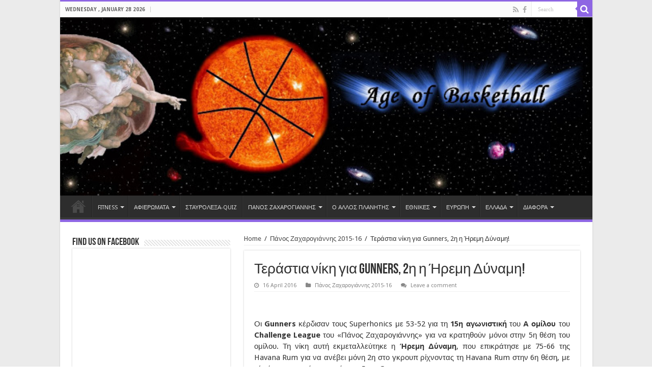

--- FILE ---
content_type: text/html; charset=UTF-8
request_url: http://www.ageofbasketball.net/archives/9947
body_size: 79976
content:

<!DOCTYPE html>

<html lang="en-US" prefix="og: http://ogp.me/ns#" prefix="og: http://ogp.me/ns#"><head>
<meta charset="UTF-8" />
<link rel="profile" href="http://gmpg.org/xfn/11" />
<link rel="pingback" href="http://www.ageofbasketball.net/xmlrpc.php" />
<title>Τεράστια νίκη για Gunners, 2η η Ήρεμη Δύναμη! - Age Of Basketball</title>
<meta property="og:title" content="Τεράστια νίκη για Gunners, 2η η Ήρεμη Δύναμη! - Age Of Basketball"/>
<meta property="og:type" content="article"/>
<meta property="og:description" content="  Οι Gunners κέρδισαν τους Superhonics με 53-52 για τη 15η αγωνιστική του Α ομίλου του Challenge Lea"/>
<meta property="og:url" content="http://www.ageofbasketball.net/archives/9947"/>
<meta property="og:site_name" content="Age Of Basketball"/>

<!-- This site is optimized with the Yoast SEO plugin v9.3 - https://yoast.com/wordpress/plugins/seo/ -->
<link rel="canonical" href="http://www.ageofbasketball.net/archives/9947" />
<meta property="og:locale" content="en_US" />
<meta property="og:type" content="article" />
<meta property="og:title" content="Τεράστια νίκη για Gunners, 2η η Ήρεμη Δύναμη! - Age Of Basketball" />
<meta property="og:description" content="  Οι Gunners κέρδισαν τους Superhonics με 53-52 για τη 15η αγωνιστική του Α ομίλου του Challenge League του «Πάνος Ζαχαρογιάννης» για να κρατηθούν μόνοι στην 5η θέση του ομίλου. Τη νίκη αυτή εκμεταλλεύτηκε η Ήρεμη Δύναμη, που επικράτησε με 75-66 της Havana Rum για να ανέβει μόνη 2η στο γκρουπ ρίχνοντας τη Havana Rum &hellip;" />
<meta property="og:url" content="http://www.ageofbasketball.net/archives/9947" />
<meta property="og:site_name" content="Age Of Basketball" />
<meta property="article:publisher" content="https://www.facebook.com/pg/Age-of-Basketball-ageofbasketballnet-188211814563299/about/?ref=page_internal" />
<meta property="article:section" content="Πάνος Ζαχαρογιάννης 2015-16" />
<meta property="article:published_time" content="2016-04-16T09:07:17+00:00" />
<meta name="twitter:card" content="summary_large_image" />
<meta name="twitter:description" content="  Οι Gunners κέρδισαν τους Superhonics με 53-52 για τη 15η αγωνιστική του Α ομίλου του Challenge League του «Πάνος Ζαχαρογιάννης» για να κρατηθούν μόνοι στην 5η θέση του ομίλου. Τη νίκη αυτή εκμεταλλεύτηκε η Ήρεμη Δύναμη, που επικράτησε με 75-66 της Havana Rum για να ανέβει μόνη 2η στο γκρουπ ρίχνοντας τη Havana Rum &hellip;" />
<meta name="twitter:title" content="Τεράστια νίκη για Gunners, 2η η Ήρεμη Δύναμη! - Age Of Basketball" />
<!-- / Yoast SEO plugin. -->

<link rel='dns-prefetch' href='//fonts.googleapis.com' />
<link rel='dns-prefetch' href='//s.w.org' />
<link rel="alternate" type="application/rss+xml" title="Age Of Basketball &raquo; Feed" href="http://www.ageofbasketball.net/feed" />
<link rel="alternate" type="application/rss+xml" title="Age Of Basketball &raquo; Comments Feed" href="http://www.ageofbasketball.net/comments/feed" />
<link rel="alternate" type="application/rss+xml" title="Age Of Basketball &raquo; Τεράστια νίκη για Gunners, 2η η Ήρεμη Δύναμη! Comments Feed" href="http://www.ageofbasketball.net/archives/9947/feed" />
		<script type="text/javascript">
			window._wpemojiSettings = {"baseUrl":"https:\/\/s.w.org\/images\/core\/emoji\/11\/72x72\/","ext":".png","svgUrl":"https:\/\/s.w.org\/images\/core\/emoji\/11\/svg\/","svgExt":".svg","source":{"concatemoji":"http:\/\/www.ageofbasketball.net\/wp-includes\/js\/wp-emoji-release.min.js"}};
			!function(e,a,t){var n,r,o,i=a.createElement("canvas"),p=i.getContext&&i.getContext("2d");function s(e,t){var a=String.fromCharCode;p.clearRect(0,0,i.width,i.height),p.fillText(a.apply(this,e),0,0);e=i.toDataURL();return p.clearRect(0,0,i.width,i.height),p.fillText(a.apply(this,t),0,0),e===i.toDataURL()}function c(e){var t=a.createElement("script");t.src=e,t.defer=t.type="text/javascript",a.getElementsByTagName("head")[0].appendChild(t)}for(o=Array("flag","emoji"),t.supports={everything:!0,everythingExceptFlag:!0},r=0;r<o.length;r++)t.supports[o[r]]=function(e){if(!p||!p.fillText)return!1;switch(p.textBaseline="top",p.font="600 32px Arial",e){case"flag":return s([55356,56826,55356,56819],[55356,56826,8203,55356,56819])?!1:!s([55356,57332,56128,56423,56128,56418,56128,56421,56128,56430,56128,56423,56128,56447],[55356,57332,8203,56128,56423,8203,56128,56418,8203,56128,56421,8203,56128,56430,8203,56128,56423,8203,56128,56447]);case"emoji":return!s([55358,56760,9792,65039],[55358,56760,8203,9792,65039])}return!1}(o[r]),t.supports.everything=t.supports.everything&&t.supports[o[r]],"flag"!==o[r]&&(t.supports.everythingExceptFlag=t.supports.everythingExceptFlag&&t.supports[o[r]]);t.supports.everythingExceptFlag=t.supports.everythingExceptFlag&&!t.supports.flag,t.DOMReady=!1,t.readyCallback=function(){t.DOMReady=!0},t.supports.everything||(n=function(){t.readyCallback()},a.addEventListener?(a.addEventListener("DOMContentLoaded",n,!1),e.addEventListener("load",n,!1)):(e.attachEvent("onload",n),a.attachEvent("onreadystatechange",function(){"complete"===a.readyState&&t.readyCallback()})),(n=t.source||{}).concatemoji?c(n.concatemoji):n.wpemoji&&n.twemoji&&(c(n.twemoji),c(n.wpemoji)))}(window,document,window._wpemojiSettings);
		</script>
		<style type="text/css">
img.wp-smiley,
img.emoji {
	display: inline !important;
	border: none !important;
	box-shadow: none !important;
	height: 1em !important;
	width: 1em !important;
	margin: 0 .07em !important;
	vertical-align: -0.1em !important;
	background: none !important;
	padding: 0 !important;
}
</style>
<link rel='stylesheet' id='wp-block-library-css'  href='http://www.ageofbasketball.net/wp-includes/css/dist/block-library/style.min.css' type='text/css' media='all' />
<link rel='stylesheet' id='contact-form-7-css'  href='http://www.ageofbasketball.net/wp-content/plugins/contact-form-7/includes/css/styles.css' type='text/css' media='all' />
<link rel='stylesheet' id='tie-style-css'  href='http://www.ageofbasketball.net/wp-content/themes/sahifa/style.css' type='text/css' media='all' />
<link rel='stylesheet' id='tie-ilightbox-skin-css'  href='http://www.ageofbasketball.net/wp-content/themes/sahifa/css/ilightbox/dark-skin/skin.css' type='text/css' media='all' />
<link rel='stylesheet' id='Droid+Sans-css'  href='http://fonts.googleapis.com/css?family=Droid+Sans%3Aregular%2C700' type='text/css' media='all' />
<script type='text/javascript' src='http://www.ageofbasketball.net/wp-includes/js/jquery/jquery.js'></script>
<script type='text/javascript' src='http://www.ageofbasketball.net/wp-includes/js/jquery/jquery-migrate.min.js'></script>
<link rel='https://api.w.org/' href='http://www.ageofbasketball.net/wp-json/' />
<link rel="EditURI" type="application/rsd+xml" title="RSD" href="http://www.ageofbasketball.net/xmlrpc.php?rsd" />
<link rel="wlwmanifest" type="application/wlwmanifest+xml" href="http://www.ageofbasketball.net/wp-includes/wlwmanifest.xml" /> 
<meta name="generator" content="WordPress 5.0.22" />
<link rel='shortlink' href='http://www.ageofbasketball.net/?p=9947' />
<link rel="alternate" type="application/json+oembed" href="http://www.ageofbasketball.net/wp-json/oembed/1.0/embed?url=http%3A%2F%2Fwww.ageofbasketball.net%2Farchives%2F9947" />
<link rel="alternate" type="text/xml+oembed" href="http://www.ageofbasketball.net/wp-json/oembed/1.0/embed?url=http%3A%2F%2Fwww.ageofbasketball.net%2Farchives%2F9947&#038;format=xml" />
<link rel="shortcut icon" href="http://www.ageofbasketball.net/wp-content/uploads/2017/11/download.jpg" title="Favicon" />
<!--[if IE]>
<script type="text/javascript">jQuery(document).ready(function (){ jQuery(".menu-item").has("ul").children("a").attr("aria-haspopup", "true");});</script>
<![endif]-->
<!--[if lt IE 9]>
<script src="http://www.ageofbasketball.net/wp-content/themes/sahifa/js/html5.js"></script>
<script src="http://www.ageofbasketball.net/wp-content/themes/sahifa/js/selectivizr-min.js"></script>
<![endif]-->
<!--[if IE 9]>
<link rel="stylesheet" type="text/css" media="all" href="http://www.ageofbasketball.net/wp-content/themes/sahifa/css/ie9.css" />
<![endif]-->
<!--[if IE 8]>
<link rel="stylesheet" type="text/css" media="all" href="http://www.ageofbasketball.net/wp-content/themes/sahifa/css/ie8.css" />
<![endif]-->
<!--[if IE 7]>
<link rel="stylesheet" type="text/css" media="all" href="http://www.ageofbasketball.net/wp-content/themes/sahifa/css/ie7.css" />
<![endif]-->
<meta name="viewport" content="width=device-width, initial-scale=1.0" />

<style type="text/css" media="screen">
.top-nav, .top-nav ul li a {
	font-size : 10px;
}
#main-nav, #main-nav ul li a{
	font-size : 11px;
}
body.single .entry, body.page .entry{
	font-size : 15px;
}
::-webkit-scrollbar {
	width: 8px;
	height:8px;
}
#main-nav,
.cat-box-content,
#sidebar .widget-container,
.post-listing,
#commentform {
	border-bottom-color: #8e66e3;
}

.search-block .search-button,
#topcontrol,
#main-nav ul li.current-menu-item a,
#main-nav ul li.current-menu-item a:hover,
#main-nav ul li.current_page_parent a,
#main-nav ul li.current_page_parent a:hover,
#main-nav ul li.current-menu-parent a,
#main-nav ul li.current-menu-parent a:hover,
#main-nav ul li.current-page-ancestor a,
#main-nav ul li.current-page-ancestor a:hover,
.pagination span.current,
.share-post span.share-text,
.flex-control-paging li a.flex-active,
.ei-slider-thumbs li.ei-slider-element,
.review-percentage .review-item span span,
.review-final-score,
.button,
a.button,
a.more-link,
#main-content input[type="submit"],
.form-submit #submit,
#login-form .login-button,
.widget-feedburner .feedburner-subscribe,
input[type="submit"],
#buddypress button,
#buddypress a.button,
#buddypress input[type=submit],
#buddypress input[type=reset],
#buddypress ul.button-nav li a,
#buddypress div.generic-button a,
#buddypress .comment-reply-link,
#buddypress div.item-list-tabs ul li a span,
#buddypress div.item-list-tabs ul li.selected a,
#buddypress div.item-list-tabs ul li.current a,
#buddypress #members-directory-form div.item-list-tabs ul li.selected span,
#members-list-options a.selected,
#groups-list-options a.selected,
body.dark-skin #buddypress div.item-list-tabs ul li a span,
body.dark-skin #buddypress div.item-list-tabs ul li.selected a,
body.dark-skin #buddypress div.item-list-tabs ul li.current a,
body.dark-skin #members-list-options a.selected,
body.dark-skin #groups-list-options a.selected,
.search-block-large .search-button,
#featured-posts .flex-next:hover,
#featured-posts .flex-prev:hover,
a.tie-cart span.shooping-count,
.woocommerce span.onsale,
.woocommerce-page span.onsale ,
.woocommerce .widget_price_filter .ui-slider .ui-slider-handle,
.woocommerce-page .widget_price_filter .ui-slider .ui-slider-handle,
#check-also-close,
a.post-slideshow-next,
a.post-slideshow-prev,
.widget_price_filter .ui-slider .ui-slider-handle,
.quantity .minus:hover,
.quantity .plus:hover,
.mejs-container .mejs-controls .mejs-time-rail .mejs-time-current,
#reading-position-indicator  {
	background-color:#8e66e3;
}

::-webkit-scrollbar-thumb{
	background-color:#8e66e3 !important;
}

#theme-footer,
#theme-header,
.top-nav ul li.current-menu-item:before,
#main-nav .menu-sub-content ,
#main-nav ul ul,
#check-also-box {
	border-top-color: #8e66e3;
}

.search-block:after {
	border-right-color:#8e66e3;
}

body.rtl .search-block:after {
	border-left-color:#8e66e3;
}

#main-nav ul > li.menu-item-has-children:hover > a:after,
#main-nav ul > li.mega-menu:hover > a:after {
	border-color:transparent transparent #8e66e3;
}

.widget.timeline-posts li a:hover,
.widget.timeline-posts li a:hover span.tie-date {
	color: #8e66e3;
}

.widget.timeline-posts li a:hover span.tie-date:before {
	background: #8e66e3;
	border-color: #8e66e3;
}

#order_review,
#order_review_heading {
	border-color: #8e66e3;
}

.background-cover{
	background-color:#ebebeb !important;
	background-image : url('') !important;
	filter: progid:DXImageTransform.Microsoft.AlphaImageLoader(src='',sizingMethod='scale') !important;
	-ms-filter: "progid:DXImageTransform.Microsoft.AlphaImageLoader(src='',sizingMethod='scale')" !important;
}
	
.footer-widget-top h4 {
	color: #8e66e3;
}
		
#theme-footer {
	background-color:#8e66e3 !important; 
				}

.breaking-news span.breaking-news-title {background: #8e66e3;}

</style>
		<script type="text/javascript">
			/* <![CDATA[ */
				var sf_position = '0';
				var sf_templates = "<a href=\"{search_url_escaped}\">View All Results<\/a>";
				var sf_input = '.search-live';
				jQuery(document).ready(function(){
					jQuery(sf_input).ajaxyLiveSearch({"expand":false,"searchUrl":"http:\/\/www.ageofbasketball.net\/?s=%s","text":"Search","delay":500,"iwidth":180,"width":315,"ajaxUrl":"http:\/\/www.ageofbasketball.net\/wp-admin\/admin-ajax.php","rtl":0});
					jQuery(".live-search_ajaxy-selective-input").keyup(function() {
						var width = jQuery(this).val().length * 8;
						if(width < 50) {
							width = 50;
						}
						jQuery(this).width(width);
					});
					jQuery(".live-search_ajaxy-selective-search").click(function() {
						jQuery(this).find(".live-search_ajaxy-selective-input").focus();
					});
					jQuery(".live-search_ajaxy-selective-close").click(function() {
						jQuery(this).parent().remove();
					});
				});
			/* ]]> */
		</script>
		    <script src="https://cdn.onesignal.com/sdks/OneSignalSDK.js" async></script>    <script>

      window.OneSignal = window.OneSignal || [];

      OneSignal.push( function() {
        OneSignal.SERVICE_WORKER_UPDATER_PATH = "OneSignalSDKUpdaterWorker.js.php";
        OneSignal.SERVICE_WORKER_PATH = "OneSignalSDKWorker.js.php";
        OneSignal.SERVICE_WORKER_PARAM = { scope: '/' };

        OneSignal.setDefaultNotificationUrl("http://www.ageofbasketball.net");
        var oneSignal_options = {};
        window._oneSignalInitOptions = oneSignal_options;

        oneSignal_options['wordpress'] = true;
oneSignal_options['appId'] = '4681c16c-9be1-4538-9694-eb91e82d8c11';
oneSignal_options['autoRegister'] = true;
oneSignal_options['welcomeNotification'] = { };
oneSignal_options['welcomeNotification']['title'] = "";
oneSignal_options['welcomeNotification']['message'] = "";
oneSignal_options['subdomainName'] = "ageofbasketbal";
oneSignal_options['persistNotification'] = true;
oneSignal_options['promptOptions'] = { };
oneSignal_options['notifyButton'] = { };
oneSignal_options['notifyButton']['enable'] = true;
oneSignal_options['notifyButton']['position'] = 'bottom-left';
oneSignal_options['notifyButton']['theme'] = 'default';
oneSignal_options['notifyButton']['size'] = 'large';
oneSignal_options['notifyButton']['prenotify'] = true;
oneSignal_options['notifyButton']['displayPredicate'] = function() {
              return OneSignal.isPushNotificationsEnabled()
                      .then(function(isPushEnabled) {
                          return !isPushEnabled;
                      });
            };
oneSignal_options['notifyButton']['showCredit'] = true;
oneSignal_options['notifyButton']['text'] = {};
              OneSignal.init(window._oneSignalInitOptions);
                    });

      function documentInitOneSignal() {
        var oneSignal_elements = document.getElementsByClassName("OneSignal-prompt");

        var oneSignalLinkClickHandler = function(event) { OneSignal.push(['registerForPushNotifications']); event.preventDefault(); };        for(var i = 0; i < oneSignal_elements.length; i++)
          oneSignal_elements[i].addEventListener('click', oneSignalLinkClickHandler, false);
      }

      if (document.readyState === 'complete') {
           documentInitOneSignal();
      }
      else {
           window.addEventListener("load", function(event){
               documentInitOneSignal();
          });
      }
    </script>
</head>
<body id="top" class="post-template-default single single-post postid-9947 single-format-standard lazy-enabled">

<div class="wrapper-outer">
	<div class="background-cover"></div>
	<aside id="slide-out">

			<div class="search-mobile">
			<form method="get" id="searchform-mobile" action="http://www.ageofbasketball.net/">
				<button class="search-button" type="submit" value="Search"><i class="fa fa-search"></i></button>
				<input type="text" id="s-mobile" name="s" title="Search" value="Search" onfocus="if (this.value == 'Search') {this.value = '';}" onblur="if (this.value == '') {this.value = 'Search';}"  />
			</form>
		</div><!-- .search-mobile /-->
	
			<div class="social-icons">
		<a class="ttip-none" title="Rss" href="http://www.ageofbasketball.net/feed" target="_blank"><i class="fa fa-rss"></i></a><a class="ttip-none" title="Facebook" href="https://www.facebook.com/Age-of-Basketball-ageofbasketballnet-188211814563299/" target="_blank"><i class="fa fa-facebook"></i></a>
			</div>

	
		<div id="mobile-menu" ></div>
	</aside><!-- #slide-out /-->

		<div id="wrapper" class="boxed-all">
		<div class="inner-wrapper">

		<header id="theme-header" class="theme-header full-logo center-logo">
						<div id="top-nav" class="top-nav">
				<div class="container">

							<span class="today-date">Wednesday , January 28 2026</span>
				
						<div class="search-block">
						<form method="get" id="searchform-header" action="http://www.ageofbasketball.net/">
							<button class="search-button" type="submit" value="Search"><i class="fa fa-search"></i></button>
							<input class="search-live" type="text" id="s-header" name="s" title="Search" value="Search" onfocus="if (this.value == 'Search') {this.value = '';}" onblur="if (this.value == '') {this.value = 'Search';}"  />
						</form>
					</div><!-- .search-block /-->
			<div class="social-icons">
		<a class="ttip-none" title="Rss" href="http://www.ageofbasketball.net/feed" target="_blank"><i class="fa fa-rss"></i></a><a class="ttip-none" title="Facebook" href="https://www.facebook.com/Age-of-Basketball-ageofbasketballnet-188211814563299/" target="_blank"><i class="fa fa-facebook"></i></a>
			</div>

	
	
				</div><!-- .container /-->
			</div><!-- .top-menu /-->
			
		<div class="header-content">

					<a id="slide-out-open" class="slide-out-open" href="#"><span></span></a>
					<div class="logo" style=" margin-top:15px; margin-bottom:15px;">
			<h2>								<a title="Age Of Basketball" href="http://www.ageofbasketball.net/">
					<img src="http://www.ageofbasketball.net/wp-content/uploads/2017/11/Age-of-Basketball-logo.jpg" alt="Age Of Basketball"  /><strong>Age Of Basketball AGE OF BASKETBALL. Η μοναδική Αθλητιατρική Μπασκετική Πύλη στο ελληνικό διαδίκτυο ξεχωρίζει μέσα από το περιεχόμενο, τα άρθρα &#8230;</strong>
				</a>
			</h2>			</div><!-- .logo /-->
						<div class="clear"></div>

		</div>
													<nav id="main-nav" class="fixed-enabled">
				<div class="container">

				
					<div class="main-menu"><ul id="menu-main-menu" class="menu"><li id="menu-item-11466" class="menu-item menu-item-type-post_type menu-item-object-page menu-item-home menu-item-11466"><a href="http://www.ageofbasketball.net/">Home</a></li>
<li id="menu-item-11541" class="menu-item menu-item-type-custom menu-item-object-custom menu-item-has-children menu-item-11541 mega-menu mega-links mega-links-2col "><a href="#">FITNESS</a>
<div class="mega-menu-block menu-sub-content">

<ul class="sub-menu-columns">
	<li id="menu-item-11542" class="menu-item menu-item-type-taxonomy menu-item-object-category menu-item-11542 mega-link-column "><a class="mega-links-head"  href="http://www.ageofbasketball.net/archives/category/iatrika-themata">ΙΑΤΡΙΚΑ ΑΦΙΕΡΩΜΑΤΑ</a></li>
	<li id="menu-item-11547" class="menu-item menu-item-type-taxonomy menu-item-object-category menu-item-11547 mega-link-column "><a class="mega-links-head"  href="http://www.ageofbasketball.net/archives/category/me-apla-logia">ΜΕ ΑΠΛΑ ΛΟΓΙΑ</a></li>
	<li id="menu-item-11543" class="menu-item menu-item-type-taxonomy menu-item-object-category menu-item-11543 mega-link-column "><a class="mega-links-head"  href="http://www.ageofbasketball.net/archives/category/apokatastasi">ΑΠΟΚΑΤΑΣΤΑΣΗ</a></li>
	<li id="menu-item-11544" class="menu-item menu-item-type-taxonomy menu-item-object-category menu-item-11544 mega-link-column "><a class="mega-links-head"  href="http://www.ageofbasketball.net/archives/category/askisi">ΑΣΚΗΣΗ</a></li>
	<li id="menu-item-11545" class="menu-item menu-item-type-taxonomy menu-item-object-category menu-item-11545 mega-link-column "><a class="mega-links-head"  href="http://www.ageofbasketball.net/archives/category/eidika-themata">ΕΙΔΙΚΑ ΘΕΜΑΤΑ</a></li>
	<li id="menu-item-11546" class="menu-item menu-item-type-taxonomy menu-item-object-category menu-item-11546 mega-link-column "><a class="mega-links-head"  href="http://www.ageofbasketball.net/archives/category/iatriko-deltio">ΙΑΤΡΙΚΟ ΔΕΛΤΙΟ</a></li>
</ul>

<div class="mega-menu-content">

</div><!-- .mega-menu-content --> 
</div><!-- .mega-menu-block --> 
</li>
<li id="menu-item-11548" class="menu-item menu-item-type-custom menu-item-object-custom menu-item-has-children menu-item-11548 mega-menu mega-links mega-links-2col "><a href="#">ΑΦΙΕΡΩΜΑΤΑ</a>
<div class="mega-menu-block menu-sub-content">

<ul class="sub-menu-columns">
	<li id="menu-item-11551" class="menu-item menu-item-type-taxonomy menu-item-object-category menu-item-11551 mega-link-column "><a class="mega-links-head"  href="http://www.ageofbasketball.net/archives/category/afieromata-afieromata">ΑΦΙΕΡΩΜΑΤΑ</a></li>
	<li id="menu-item-12635" class="menu-item menu-item-type-taxonomy menu-item-object-category menu-item-12635 mega-link-column "><a class="mega-links-head"  href="http://www.ageofbasketball.net/archives/category/basketball-stars">ΓΙΓΑΝΤΕΣ ΤΟΥ ΜΠΑΣΚΕΤ</a></li>
	<li id="menu-item-11550" class="menu-item menu-item-type-taxonomy menu-item-object-category menu-item-11550 mega-link-column "><a class="mega-links-head"  href="http://www.ageofbasketball.net/archives/category/ton-thimasai">ΤΟΝ ΘΥΜΑΣΑΙ;</a></li>
	<li id="menu-item-11549" class="menu-item menu-item-type-taxonomy menu-item-object-category menu-item-11549 mega-link-column "><a class="mega-links-head"  href="http://www.ageofbasketball.net/archives/category/stigmes-mpasket">ΣΤΙΓΜΕΣ ΜΠΑΣΚΕΤ</a></li>
</ul>

<div class="mega-menu-content">

</div><!-- .mega-menu-content --> 
</div><!-- .mega-menu-block --> 
</li>
<li id="menu-item-11553" class="menu-item menu-item-type-taxonomy menu-item-object-category menu-item-11553"><a href="http://www.ageofbasketball.net/archives/category/stavroleksa-quiz">ΣΤΑΥΡΟΛΕΞΑ-QUIZ</a></li>
<li id="menu-item-11594" class="menu-item menu-item-type-custom menu-item-object-custom menu-item-has-children menu-item-11594 mega-menu mega-links mega-links-2col "><a href="#">ΠΑΝΟΣ ΖΑΧΑΡΟΓΙΑΝΝΗΣ</a>
<div class="mega-menu-block menu-sub-content">

<ul class="sub-menu-columns">
	<li id="menu-item-11561" class="menu-item menu-item-type-taxonomy menu-item-object-category menu-item-11561 mega-link-column "><a class="mega-links-head"  href="http://www.ageofbasketball.net/archives/category/p-z-2016-17">Πάνος Ζαχαρογιάννης 2016-17</a></li>
	<li id="menu-item-11560" class="menu-item menu-item-type-taxonomy menu-item-object-category current-post-ancestor current-menu-parent current-post-parent menu-item-11560 mega-link-column "><a class="mega-links-head"  href="http://www.ageofbasketball.net/archives/category/p-z-2015-16">Πάνος Ζαχαρογιάννης 2015-16</a></li>
	<li id="menu-item-11559" class="menu-item menu-item-type-taxonomy menu-item-object-category menu-item-11559 mega-link-column "><a class="mega-links-head"  href="http://www.ageofbasketball.net/archives/category/p-z-2014-15">Πάνος Ζαχαρογιάννης 2014-15</a></li>
	<li id="menu-item-11558" class="menu-item menu-item-type-taxonomy menu-item-object-category menu-item-11558 mega-link-column "><a class="mega-links-head"  href="http://www.ageofbasketball.net/archives/category/p-z-2013-14">Πάνος Ζαχαρογιάννης 2013-14</a></li>
	<li id="menu-item-11557" class="menu-item menu-item-type-taxonomy menu-item-object-category menu-item-11557 mega-link-column "><a class="mega-links-head"  href="http://www.ageofbasketball.net/archives/category/p-z-2012-13">Πάνος Ζαχαρογιάννης 2012-13</a></li>
	<li id="menu-item-11556" class="menu-item menu-item-type-taxonomy menu-item-object-category menu-item-11556 mega-link-column "><a class="mega-links-head"  href="http://www.ageofbasketball.net/archives/category/p-z-2011-12">Πάνος Ζαχαρογιάννης 2011-12</a></li>
	<li id="menu-item-11555" class="menu-item menu-item-type-taxonomy menu-item-object-category menu-item-11555 mega-link-column "><a class="mega-links-head"  href="http://www.ageofbasketball.net/archives/category/p-z-2010-11">Πάνος Ζαχαρογιάννης 2010-11</a></li>
</ul>

<div class="mega-menu-content">

</div><!-- .mega-menu-content --> 
</div><!-- .mega-menu-block --> 
</li>
<li id="menu-item-11562" class="menu-item menu-item-type-custom menu-item-object-custom menu-item-has-children menu-item-11562 mega-menu mega-links mega-links-2col "><a href="#">Ο ΑΛΛΟΣ ΠΛΑΝΗΤΗΣ</a>
<div class="mega-menu-block menu-sub-content">

<ul class="sub-menu-columns">
	<li id="menu-item-11564" class="menu-item menu-item-type-taxonomy menu-item-object-category menu-item-11564 mega-link-column "><a class="mega-links-head"  href="http://www.ageofbasketball.net/archives/category/nba">NBA</a></li>
	<li id="menu-item-11563" class="menu-item menu-item-type-taxonomy menu-item-object-category menu-item-11563 mega-link-column "><a class="mega-links-head"  href="http://www.ageofbasketball.net/archives/category/draft">DRAFT</a></li>
	<li id="menu-item-11565" class="menu-item menu-item-type-taxonomy menu-item-object-category menu-item-11565 mega-link-column "><a class="mega-links-head"  href="http://www.ageofbasketball.net/archives/category/ncaa">NCAA</a></li>
</ul>

<div class="mega-menu-content">

</div><!-- .mega-menu-content --> 
</div><!-- .mega-menu-block --> 
</li>
<li id="menu-item-11566" class="menu-item menu-item-type-custom menu-item-object-custom menu-item-has-children menu-item-11566 mega-menu mega-links mega-links-2col "><a href="#">ΕΘΝΙΚΕΣ</a>
<div class="mega-menu-block menu-sub-content">

<ul class="sub-menu-columns">
	<li id="menu-item-11569" class="menu-item menu-item-type-taxonomy menu-item-object-category menu-item-11569 mega-link-column "><a class="mega-links-head"  href="http://www.ageofbasketball.net/archives/category/ethniki-elladas">ΕΘΝΙΚΗ ΕΛΛΑΔΑΣ</a></li>
	<li id="menu-item-11568" class="menu-item menu-item-type-taxonomy menu-item-object-category menu-item-11568 mega-link-column "><a class="mega-links-head"  href="http://www.ageofbasketball.net/archives/category/ethnikes-omades">ΕΘΝΙΚΕΣ ΟΜΑΔΕΣ</a></li>
	<li id="menu-item-11572" class="menu-item menu-item-type-taxonomy menu-item-object-category menu-item-11572 mega-link-column "><a class="mega-links-head"  href="http://www.ageofbasketball.net/archives/category/eurobasket2015">ΕΥΡΩΜΠΑΣΚΕΤ 2015</a></li>
	<li id="menu-item-11574" class="menu-item menu-item-type-taxonomy menu-item-object-category menu-item-11574 mega-link-column "><a class="mega-links-head"  href="http://www.ageofbasketball.net/archives/category/mundobasket2014">ΜΟΥΝΤΟΜΠΑΣΚΕΤ 2014</a></li>
	<li id="menu-item-11571" class="menu-item menu-item-type-taxonomy menu-item-object-category menu-item-11571 mega-link-column "><a class="mega-links-head"  href="http://www.ageofbasketball.net/archives/category/eurobasket-2013">ΕΥΡΩΜΠΑΣΚΕΤ 2013</a></li>
	<li id="menu-item-11575" class="menu-item menu-item-type-taxonomy menu-item-object-category menu-item-11575 mega-link-column "><a class="mega-links-head"  href="http://www.ageofbasketball.net/archives/category/2012">ΟΛΥΜΠΙΑΚΟΙ ΑΓΩΝΕΣ 2012</a></li>
	<li id="menu-item-11570" class="menu-item menu-item-type-taxonomy menu-item-object-category menu-item-11570 mega-link-column "><a class="mega-links-head"  href="http://www.ageofbasketball.net/archives/category/eurobasket-2011">ΕΥΡΩΜΠΑΣΚΕΤ 2011</a></li>
	<li id="menu-item-11573" class="menu-item menu-item-type-taxonomy menu-item-object-category menu-item-11573 mega-link-column "><a class="mega-links-head"  href="http://www.ageofbasketball.net/archives/category/mountompasket-2010">ΜΟΥΝΤΟΜΠΑΣΚΕΤ 2010</a></li>
	<li id="menu-item-12121" class="menu-item menu-item-type-taxonomy menu-item-object-category menu-item-12121 mega-link-column "><a class="mega-links-head"  href="http://www.ageofbasketball.net/archives/category/eurobasket-2009">ΕΥΡΩΜΠΑΣΚΕΤ 2009</a></li>
	<li id="menu-item-11567" class="menu-item menu-item-type-taxonomy menu-item-object-category menu-item-11567 mega-link-column "><a class="mega-links-head"  href="http://www.ageofbasketball.net/archives/category/arxeio-diorganoseon">ΑΡΧΕΙΟ ΔΙΟΡΓΑΝΩΣΕΩΝ</a></li>
</ul>

<div class="mega-menu-content">

</div><!-- .mega-menu-content --> 
</div><!-- .mega-menu-block --> 
</li>
<li id="menu-item-11576" class="menu-item menu-item-type-custom menu-item-object-custom menu-item-has-children menu-item-11576 mega-menu mega-links mega-links-2col "><a href="#">ΕΥΡΩΠΗ</a>
<div class="mega-menu-block menu-sub-content">

<ul class="sub-menu-columns">
	<li id="menu-item-11582" class="menu-item menu-item-type-taxonomy menu-item-object-category menu-item-11582 mega-link-column "><a class="mega-links-head"  href="http://www.ageofbasketball.net/archives/category/euroleague">ΕΥΡΩΛΙΓΚΑ</a></li>
	<li id="menu-item-11577" class="menu-item menu-item-type-taxonomy menu-item-object-category menu-item-11577 mega-link-column "><a class="mega-links-head"  href="http://www.ageofbasketball.net/archives/category/eurocup">EUROCUP</a></li>
	<li id="menu-item-11579" class="menu-item menu-item-type-taxonomy menu-item-object-category menu-item-11579 mega-link-column "><a class="mega-links-head"  href="http://www.ageofbasketball.net/archives/category/ispania">ΙΣΠΑΝΙΑ</a></li>
	<li id="menu-item-11580" class="menu-item menu-item-type-taxonomy menu-item-object-category menu-item-11580 mega-link-column "><a class="mega-links-head"  href="http://www.ageofbasketball.net/archives/category/italia">ΙΤΑΛΙΑ</a></li>
	<li id="menu-item-11581" class="menu-item menu-item-type-taxonomy menu-item-object-category menu-item-11581 mega-link-column "><a class="mega-links-head"  href="http://www.ageofbasketball.net/archives/category/loipa-protathlimata">ΛΟΙΠΑ ΠΡΩΤΑΘΛΗΜΑΤΑ</a></li>
	<li id="menu-item-11578" class="menu-item menu-item-type-taxonomy menu-item-object-category menu-item-11578 mega-link-column "><a class="mega-links-head"  href="http://www.ageofbasketball.net/archives/category/fantasy">FANTASYΟΠΛΗΚΤΟΣ</a></li>
</ul>

<div class="mega-menu-content">

</div><!-- .mega-menu-content --> 
</div><!-- .mega-menu-block --> 
</li>
<li id="menu-item-11583" class="menu-item menu-item-type-custom menu-item-object-custom menu-item-has-children menu-item-11583 mega-menu mega-links mega-links-2col "><a href="#">ΕΛΛΑΔΑ</a>
<div class="mega-menu-block menu-sub-content">

<ul class="sub-menu-columns">
	<li id="menu-item-11584" class="menu-item menu-item-type-taxonomy menu-item-object-category menu-item-11584 mega-link-column "><a class="mega-links-head"  href="http://www.ageofbasketball.net/archives/category/a1">Α1</a></li>
	<li id="menu-item-11586" class="menu-item menu-item-type-taxonomy menu-item-object-category menu-item-11586 mega-link-column "><a class="mega-links-head"  href="http://www.ageofbasketball.net/archives/category/kipelo">ΚΥΠΕΛΛΟ</a></li>
	<li id="menu-item-11585" class="menu-item menu-item-type-taxonomy menu-item-object-category menu-item-11585 mega-link-column "><a class="mega-links-head"  href="http://www.ageofbasketball.net/archives/category/ginaikeio-mpasket">ΓΥΝΑΙΚΕΙΟ ΜΠΑΣΚΕΤ</a></li>
	<li id="menu-item-11587" class="menu-item menu-item-type-taxonomy menu-item-object-category menu-item-11587 mega-link-column "><a class="mega-links-head"  href="http://www.ageofbasketball.net/archives/category/kipriako-mpasket">ΚΥΠΡΙΑΚΟ ΜΠΑΣΚΕΤ</a></li>
</ul>

<div class="mega-menu-content">

</div><!-- .mega-menu-content --> 
</div><!-- .mega-menu-block --> 
</li>
<li id="menu-item-11588" class="menu-item menu-item-type-custom menu-item-object-custom menu-item-has-children menu-item-11588 mega-menu mega-links mega-links-2col "><a href="#">ΔΙΑΦΟΡΑ</a>
<div class="mega-menu-block menu-sub-content">

<ul class="sub-menu-columns">
	<li id="menu-item-12076" class="menu-item menu-item-type-taxonomy menu-item-object-category menu-item-12076 mega-link-column "><a class="mega-links-head"  href="http://www.ageofbasketball.net/archives/category/basketokouventes">ΜΠΑΣΚΕΤΟΚΟΥΒΕΝΤΕΣ</a></li>
	<li id="menu-item-11589" class="menu-item menu-item-type-taxonomy menu-item-object-category menu-item-11589 mega-link-column "><a class="mega-links-head"  href="http://www.ageofbasketball.net/archives/category/blogs-blogs">BLOGS</a></li>
	<li id="menu-item-11590" class="menu-item menu-item-type-taxonomy menu-item-object-category menu-item-11590 mega-link-column "><a class="mega-links-head"  href="http://www.ageofbasketball.net/archives/category/diagonismoi-diagonismoi">ΔΙΑΓΩΝΙΣΜΟΙ</a></li>
	<li id="menu-item-11591" class="menu-item menu-item-type-taxonomy menu-item-object-category menu-item-11591 mega-link-column "><a class="mega-links-head"  href="http://www.ageofbasketball.net/archives/category/2014-15-nikiforos-champ">Νικηφόρος 2014-15</a></li>
	<li id="menu-item-11592" class="menu-item menu-item-type-taxonomy menu-item-object-category menu-item-11592 mega-link-column "><a class="mega-links-head"  href="http://www.ageofbasketball.net/archives/category/stoixima">ΣΤΟΙΧΗΜΑ</a></li>
</ul>

<div class="mega-menu-content">

</div><!-- .mega-menu-content --> 
</div><!-- .mega-menu-block --> 
</li>
</ul></div>					
					
				</div>
			</nav><!-- .main-nav /-->
					</header><!-- #header /-->

	
		<div id="main-content" class="container sidebar-left">
	
	
	
	
	
	<div class="content">

		
		<div xmlns:v="http://rdf.data-vocabulary.org/#"  id="crumbs"><span typeof="v:Breadcrumb"><a rel="v:url" property="v:title" class="crumbs-home" href="http://www.ageofbasketball.net">Home</a></span> <span class="delimiter">/</span> <span typeof="v:Breadcrumb"><a rel="v:url" property="v:title" href="http://www.ageofbasketball.net/archives/category/p-z-2015-16">Πάνος Ζαχαρογιάννης 2015-16</a></span> <span class="delimiter">/</span> <span class="current">Τεράστια νίκη για Gunners, 2η η Ήρεμη Δύναμη!</span></div>
		
		
		<article class="post-listing post-9947 post type-post status-publish format-standard  category-p-z-2015-16" id="the-post">
			
			<div class="single-post-thumb">
					</div>
	
		
			<div class="post-inner">

							<h1 class="name post-title entry-title"><span itemprop="name">Τεράστια νίκη για Gunners, 2η η Ήρεμη Δύναμη!</span></h1>

						
<p class="post-meta">
	
		
	<span class="tie-date"><i class="fa fa-clock-o"></i>16 April 2016</span>	
	<span class="post-cats"><i class="fa fa-folder"></i><a href="http://www.ageofbasketball.net/archives/category/p-z-2015-16" rel="category tag">Πάνος Ζαχαρογιάννης 2015-16</a></span>
	
	<span class="post-comments"><i class="fa fa-comments"></i><a href="http://www.ageofbasketball.net/archives/9947#respond">Leave a comment</a></span>
</p>
<div class="clear"></div>
			
				<div class="entry">
					
					
					<p style="text-align: justify;"> </p>
<p style="text-align: justify;">Οι <strong>Gunners </strong>κέρδισαν τους Superhonics με 53-52 για τη <strong>15η αγωνιστική</strong> του <strong>Α ομίλου</strong> του <strong>Challenge League </strong>του «Πάνος Ζαχαρογιάννης» για να κρατηθούν μόνοι στην 5η θέση του ομίλου. Τη νίκη αυτή εκμεταλλεύτηκε η <strong>Ήρεμη Δύναμη</strong>, που επικράτησε με 75-66 της Havana Rum για να ανέβει μόνη 2η στο γκρουπ ρίχνοντας τη Havana Rum στην 6η θέση, με μία ήττα περισσότερη από τους 5ους Gunners.</p>
<p>  <span id="more-9947"></span>  </p>
<p style="text-align: justify;"> <span style="font-size: medium;"><span style="color: #ff00ff;"><span style="text-decoration: underline;"><strong>Superhonics – Gunners 52-53 </strong></span></span></span></p>
<p> Οι <strong>Gunners </strong>κέρδισαν με 52-53 τους <strong>Superhonics </strong>για να μείνουν μόνοι στην 5η θέση του ομίλου. Το ματς ξεκίνησε με 2-0 και 4-2 για τους Superhonics, για να απαντήσουν ο Ντασκας με τον Κουτρη για το 4-7. Το δεκάλεπτο έκλεισε στο 4-9 για τους Gunners, που μετά την απάντηση του Καιτσα έφτασαν στο 6-12 με τον Ντασκα. Οι Superhonics απάντησαν με τον Οκονόμου για το 10-12, αλλά ο Ματερος έφερε την ομάδα του στο 10-16. Ο Οικονόμου μείωσε σε 13-16, με τον Ντασκα να απαντά για το 13-22. Στο +11 έφερε την ομάδα του ο Προβατοπουλος, 14-25, με το ημίχρονο να κλείνει από τον Οικονόμου στο 18-25. Στην επανάληψη ο Καιτσας μείωσε σε 20-25 και λίγο μετά σε 24-27. Με τον Οικονόμου οι Superhonics πλησίασαν στον πόντο, αλλά ο Κουτρης με τον Ματερο έφεραν την ομάδα τους στο 28-34. Ξανά στο σουτ από τον Αντωνιάδη το παιχνίδι, με τους Gunners να απαντούν για το 32-37, πριν κλείσει ο Αντωνιάδης την 3η περίοδο στο 36-37. Στο 4ο δεκάλεπτο ο Οικονόμου έδωσε προβάδισμα στους Superhonics με 38-37, αλλά ο Ρεππας απάντησε με τρίποντο, 38-40. Ο Κουτρης έφερε τους Gunners στο 40-44, ο Οικονόμου απάντησε και ισοφάρισε σε 44-44, με τον Ντασκα να γράφει το 44-47. Οι Superhonics με τον Μπαρδανη προσπέρασαν με 48-47, για να τους φέρουν με βολές ο Οικονόμου και ο Βασιλείου στο 50-47. Όμως, οι Gunners με τον Ντασκα ισοφάρισαν σε 50-50 και μετά το 52-50 του Αντωνιάδη ο Ντασκας έγραψε το 52-53 για να δώσει τη μεγάλη νίκη στους Gunners.  </p>
<p> Για τους νικητές ο <strong>Ντασκας </strong>είχε 24 πόντους, 4 ριμπάουντ, 2 κλεψίματα, ο <strong>Κουτρης </strong>11 πόντους, 6 ριμπάουντ, ο <strong>Ματερος </strong>8 πόντους, 7 ριμπάουντ. Για τους Superhonics ο <strong>Αντωνιάδης </strong>είχε 18 πόντους, 13 ριμπάουντ, 3 ασίστ, 2 τάπες, ο <strong>Οικονόμου </strong>17 πόντους, 3 ασίστ, ο <strong>Βασιλείου </strong>8 πόντους, 8 ριμπάουντ.  </p>
<p> <a href="http://www.sportstats.gr/panos_zaharogiannis/game/id/11805" target="_blank">Η κάρτα του αγώνα</a>.  </p>
<p> <span style="font-size: medium;"><span style="color: #ff00ff;"><span style="text-decoration: underline;"><strong>Ήρεμη Δύναμη – Havana Rum 75-66 </strong></span></span></span></p>
<p> Η <strong>Ήρεμη Δύναμη </strong>κέρδισε με 75-66 τη <strong>Havana Rum</strong> για να μείνει μόνη δεύτερη στον όμιλο. Το παιχνίδι ξεκίνησε με 2-6 από Παραμερίτη και Παπαδημητρίου, για να απαντήσει ο Κωλετσας. Ο Μπακαυγάς Α. με τον Μπακαυγα Γ. έφεραν την ομάδα τους στο 4-15. Ο Βλαχος με τον Λαμπρου μείωσαν σε 11-14, πριν ο Παραμερίτης κλείσει το δεκάλεπτο στο 13-18. Στη 2η περίοδο ο Λμαπρου έφερε το ματς στα ίσα, 18-18, με τον Βλαχο να δίνει προβάδισμα στην Ήρεμη Δύναμη. Ο Μπακαυγάς Α. ισοφάρισε σε 22-22, με τον Μπουρα να γράφει το 27-22. Με τον Παπαδημητρίου η Havana Rum ισοφάρισε και πάλι, 27-27, για να προσπεράσει με τον Μπακαυγά Γ. αλλά να κλείσει ο Λαμπρου το ημίχρονο στο 29-29. Στην επανάληψη ο Μπακαυγάς Α. έγραψε το 29-32, με τον Μπακαυγά Γ. να γράφει το 31-35. Ο Μπιτσικας έφερε το ματς στον πόντο, αλλά ο Παραμερίτης σκόραρε για το 35-38. Με τον Λαμπρου η Ήρεμη Δύναμη ισοφάρισε και προσπέρασε με τον Βλάχο, για να τη φέρει ο Κωλετσας στο 46-40 και να φτάσει λίγο μετά με τον Βλαχο στο 50-40, ολοκληρώνοντας ένα 15-2 σερί. Το δεκάλεπτο έκλεισε στο 52-41, με τον Μπουρα και τον Λαμπρου στην 4η περίοδο να φέρνουν τον αγώνα στο 56-41. Μετά την απάντηση της Havana Rum η Ήρεμη Δύναμη με τον Κωλετσα πήγε στο 63-43, για να μειώσει σε 65-47 λίγο μετά η Havana Rum. Ο Μπιτσικας με τον Λαμπρου σκόραραν για το 71-47, αλλά η Havana Rum απάντησε με 0-11 σερί με τον Παραμερίτη, τον Παπαδημητρίου και τον Μπακαυγά Α. για το 71-58. Ο Βλαχος έγραψε το 74-58, με τον Μπακαυγά Α. και τον Παραμερίτη να μειώνουν σε 74-66 με 0-8 σερί, αλλά τη Havana Rum να μην προλαβαίνει για κάτι καλύτερο και την Ήρεμη Δύναμη να παίρνει την πολύτιμη νίκη.  </p>
<p> Για τους νικητές ο <strong>Λαμπρου </strong>είχε 24 πόντους, 16 ριμπάουντ, 3 κλεψίματα, ο <strong>Βλαχος </strong>19 πόντους, 8 ριμπάουντ, 3 ασίστ, ο <strong>Κωλετσας </strong>12 πόντους, 8 ριμπάουντ, ο <strong>Μπουρας </strong>10 πόντους, 4 ριμπάουντ. Για τη Havana Rum ο <strong>Μπακαυγάς Α.</strong> είχε 22 πόντους, ο <strong>Παραμεριτης </strong>17 πόντους, 7 ριμπάουντ, ο <strong>Παπαδημητρίου </strong>14 πόντους, 7 ριμπάουντ, ο <strong>Μπακαυγάς Γ. </strong>9 πόντους.  </p>
<p> <a href="http://www.sportstats.gr/panos_zaharogiannis/game/id/11802" target="_blank">Η κάρτα του αγώνα</a>.   </p>
					
									</div><!-- .entry /-->

				<div class="share-post">
	<span class="share-text">Share</span>
	
		<ul class="flat-social">	
			<li><a href="http://www.facebook.com/sharer.php?u=http://www.ageofbasketball.net/?p=9947" class="social-facebook" rel="external" target="_blank"><i class="fa fa-facebook"></i> <span>Facebook</span></a></li>
		
						</ul>
		<div class="clear"></div>
</div> <!-- .share-post -->				<div class="clear"></div>
			</div><!-- .post-inner -->

			<script type="application/ld+json">{"@context":"http:\/\/schema.org","@type":"NewsArticle","dateCreated":"2016-04-16T12:07:17+00:00","datePublished":"2016-04-16T12:07:17+00:00","dateModified":"2016-04-16T12:07:17+00:00","headline":"\u03a4\u03b5\u03c1\u03ac\u03c3\u03c4\u03b9\u03b1 \u03bd\u03af\u03ba\u03b7 \u03b3\u03b9\u03b1 Gunners, 2\u03b7 \u03b7 \u0389\u03c1\u03b5\u03bc\u03b7 \u0394\u03cd\u03bd\u03b1\u03bc\u03b7!","name":"\u03a4\u03b5\u03c1\u03ac\u03c3\u03c4\u03b9\u03b1 \u03bd\u03af\u03ba\u03b7 \u03b3\u03b9\u03b1 Gunners, 2\u03b7 \u03b7 \u0389\u03c1\u03b5\u03bc\u03b7 \u0394\u03cd\u03bd\u03b1\u03bc\u03b7!","keywords":[],"url":"http:\/\/www.ageofbasketball.net\/archives\/9947","description":"\u00a0 \u039f\u03b9 Gunners \u03ba\u03ad\u03c1\u03b4\u03b9\u03c3\u03b1\u03bd \u03c4\u03bf\u03c5\u03c2 Superhonics \u03bc\u03b5 53-52 \u03b3\u03b9\u03b1 \u03c4\u03b7 15\u03b7 \u03b1\u03b3\u03c9\u03bd\u03b9\u03c3\u03c4\u03b9\u03ba\u03ae \u03c4\u03bf\u03c5 \u0391 \u03bf\u03bc\u03af\u03bb\u03bf\u03c5 \u03c4\u03bf\u03c5 Challenge League \u03c4\u03bf\u03c5 \u00ab\u03a0\u03ac\u03bd\u03bf\u03c2 \u0396\u03b1\u03c7\u03b1\u03c1\u03bf\u03b3\u03b9\u03ac\u03bd\u03bd\u03b7\u03c2\u00bb \u03b3\u03b9\u03b1 \u03bd\u03b1 \u03ba\u03c1\u03b1\u03c4\u03b7\u03b8\u03bf\u03cd\u03bd \u03bc\u03cc\u03bd\u03bf\u03b9 \u03c3\u03c4\u03b7\u03bd 5\u03b7 \u03b8\u03ad\u03c3\u03b7 \u03c4\u03bf\u03c5 \u03bf\u03bc\u03af\u03bb\u03bf\u03c5. \u03a4\u03b7 \u03bd\u03af\u03ba\u03b7 \u03b1\u03c5\u03c4\u03ae \u03b5\u03ba\u03bc\u03b5\u03c4\u03b1\u03bb\u03bb\u03b5","copyrightYear":"2016","publisher":{"@id":"#Publisher","@type":"Organization","name":"Age Of Basketball","logo":{"@type":"ImageObject","url":"http:\/\/www.ageofbasketball.net\/wp-content\/uploads\/2017\/11\/Age-of-Basketball-logo.jpg"},"sameAs":["https:\/\/www.facebook.com\/Age-of-Basketball-ageofbasketballnet-188211814563299\/"]},"sourceOrganization":{"@id":"#Publisher"},"copyrightHolder":{"@id":"#Publisher"},"mainEntityOfPage":{"@type":"WebPage","@id":"http:\/\/www.ageofbasketball.net\/archives\/9947"},"author":{"@type":"Person","name":"nikolask11","url":"http:\/\/www.ageofbasketball.net\/archives\/author\/nikolask11"},"articleSection":"\u03a0\u03ac\u03bd\u03bf\u03c2 \u0396\u03b1\u03c7\u03b1\u03c1\u03bf\u03b3\u03b9\u03ac\u03bd\u03bd\u03b7\u03c2 2015-16","articleBody":"\u00a0 \u039f\u03b9 Gunners \u03ba\u03ad\u03c1\u03b4\u03b9\u03c3\u03b1\u03bd \u03c4\u03bf\u03c5\u03c2 Superhonics \u03bc\u03b5 53-52 \u03b3\u03b9\u03b1 \u03c4\u03b7 15\u03b7 \u03b1\u03b3\u03c9\u03bd\u03b9\u03c3\u03c4\u03b9\u03ba\u03ae \u03c4\u03bf\u03c5 \u0391 \u03bf\u03bc\u03af\u03bb\u03bf\u03c5 \u03c4\u03bf\u03c5 Challenge League \u03c4\u03bf\u03c5 \u00ab\u03a0\u03ac\u03bd\u03bf\u03c2 \u0396\u03b1\u03c7\u03b1\u03c1\u03bf\u03b3\u03b9\u03ac\u03bd\u03bd\u03b7\u03c2\u00bb \u03b3\u03b9\u03b1 \u03bd\u03b1 \u03ba\u03c1\u03b1\u03c4\u03b7\u03b8\u03bf\u03cd\u03bd \u03bc\u03cc\u03bd\u03bf\u03b9 \u03c3\u03c4\u03b7\u03bd 5\u03b7 \u03b8\u03ad\u03c3\u03b7 \u03c4\u03bf\u03c5 \u03bf\u03bc\u03af\u03bb\u03bf\u03c5. \u03a4\u03b7 \u03bd\u03af\u03ba\u03b7 \u03b1\u03c5\u03c4\u03ae \u03b5\u03ba\u03bc\u03b5\u03c4\u03b1\u03bb\u03bb\u03b5\u03cd\u03c4\u03b7\u03ba\u03b5 \u03b7 \u0389\u03c1\u03b5\u03bc\u03b7 \u0394\u03cd\u03bd\u03b1\u03bc\u03b7, \u03c0\u03bf\u03c5 \u03b5\u03c0\u03b9\u03ba\u03c1\u03ac\u03c4\u03b7\u03c3\u03b5 \u03bc\u03b5 75-66 \u03c4\u03b7\u03c2 Havana Rum \u03b3\u03b9\u03b1 \u03bd\u03b1 \u03b1\u03bd\u03ad\u03b2\u03b5\u03b9 \u03bc\u03cc\u03bd\u03b7 2\u03b7 \u03c3\u03c4\u03bf \u03b3\u03ba\u03c1\u03bf\u03c5\u03c0 \u03c1\u03af\u03c7\u03bd\u03bf\u03bd\u03c4\u03b1\u03c2 \u03c4\u03b7 Havana Rum \u03c3\u03c4\u03b7\u03bd 6\u03b7 \u03b8\u03ad\u03c3\u03b7, \u03bc\u03b5 \u03bc\u03af\u03b1 \u03ae\u03c4\u03c4\u03b1 \u03c0\u03b5\u03c1\u03b9\u03c3\u03c3\u03cc\u03c4\u03b5\u03c1\u03b7 \u03b1\u03c0\u03cc \u03c4\u03bf\u03c5\u03c2 5\u03bf\u03c5\u03c2 Gunners.     Superhonics \u2013 Gunners 52-53  \u039f\u03b9 Gunners \u03ba\u03ad\u03c1\u03b4\u03b9\u03c3\u03b1\u03bd \u03bc\u03b5 52-53 \u03c4\u03bf\u03c5\u03c2 Superhonics \u03b3\u03b9\u03b1 \u03bd\u03b1 \u03bc\u03b5\u03af\u03bd\u03bf\u03c5\u03bd \u03bc\u03cc\u03bd\u03bf\u03b9 \u03c3\u03c4\u03b7\u03bd 5\u03b7 \u03b8\u03ad\u03c3\u03b7 \u03c4\u03bf\u03c5 \u03bf\u03bc\u03af\u03bb\u03bf\u03c5. \u03a4\u03bf \u03bc\u03b1\u03c4\u03c2 \u03be\u03b5\u03ba\u03af\u03bd\u03b7\u03c3\u03b5 \u03bc\u03b5 2-0 \u03ba\u03b1\u03b9 4-2 \u03b3\u03b9\u03b1 \u03c4\u03bf\u03c5\u03c2 Superhonics, \u03b3\u03b9\u03b1 \u03bd\u03b1 \u03b1\u03c0\u03b1\u03bd\u03c4\u03ae\u03c3\u03bf\u03c5\u03bd \u03bf \u039d\u03c4\u03b1\u03c3\u03ba\u03b1\u03c2 \u03bc\u03b5 \u03c4\u03bf\u03bd \u039a\u03bf\u03c5\u03c4\u03c1\u03b7 \u03b3\u03b9\u03b1 \u03c4\u03bf 4-7. \u03a4\u03bf \u03b4\u03b5\u03ba\u03ac\u03bb\u03b5\u03c0\u03c4\u03bf \u03ad\u03ba\u03bb\u03b5\u03b9\u03c3\u03b5 \u03c3\u03c4\u03bf 4-9 \u03b3\u03b9\u03b1 \u03c4\u03bf\u03c5\u03c2 Gunners, \u03c0\u03bf\u03c5 \u03bc\u03b5\u03c4\u03ac \u03c4\u03b7\u03bd \u03b1\u03c0\u03ac\u03bd\u03c4\u03b7\u03c3\u03b7 \u03c4\u03bf\u03c5 \u039a\u03b1\u03b9\u03c4\u03c3\u03b1 \u03ad\u03c6\u03c4\u03b1\u03c3\u03b1\u03bd \u03c3\u03c4\u03bf 6-12 \u03bc\u03b5 \u03c4\u03bf\u03bd \u039d\u03c4\u03b1\u03c3\u03ba\u03b1. \u039f\u03b9 Superhonics \u03b1\u03c0\u03ac\u03bd\u03c4\u03b7\u03c3\u03b1\u03bd \u03bc\u03b5 \u03c4\u03bf\u03bd \u039f\u03ba\u03bf\u03bd\u03cc\u03bc\u03bf\u03c5 \u03b3\u03b9\u03b1 \u03c4\u03bf 10-12, \u03b1\u03bb\u03bb\u03ac \u03bf \u039c\u03b1\u03c4\u03b5\u03c1\u03bf\u03c2 \u03ad\u03c6\u03b5\u03c1\u03b5 \u03c4\u03b7\u03bd \u03bf\u03bc\u03ac\u03b4\u03b1 \u03c4\u03bf\u03c5 \u03c3\u03c4\u03bf 10-16. \u039f \u039f\u03b9\u03ba\u03bf\u03bd\u03cc\u03bc\u03bf\u03c5 \u03bc\u03b5\u03af\u03c9\u03c3\u03b5 \u03c3\u03b5 13-16, \u03bc\u03b5 \u03c4\u03bf\u03bd \u039d\u03c4\u03b1\u03c3\u03ba\u03b1 \u03bd\u03b1 \u03b1\u03c0\u03b1\u03bd\u03c4\u03ac \u03b3\u03b9\u03b1 \u03c4\u03bf 13-22. \u03a3\u03c4\u03bf +11 \u03ad\u03c6\u03b5\u03c1\u03b5 \u03c4\u03b7\u03bd \u03bf\u03bc\u03ac\u03b4\u03b1 \u03c4\u03bf\u03c5 \u03bf \u03a0\u03c1\u03bf\u03b2\u03b1\u03c4\u03bf\u03c0\u03bf\u03c5\u03bb\u03bf\u03c2, 14-25, \u03bc\u03b5 \u03c4\u03bf \u03b7\u03bc\u03af\u03c7\u03c1\u03bf\u03bd\u03bf \u03bd\u03b1 \u03ba\u03bb\u03b5\u03af\u03bd\u03b5\u03b9 \u03b1\u03c0\u03cc \u03c4\u03bf\u03bd \u039f\u03b9\u03ba\u03bf\u03bd\u03cc\u03bc\u03bf\u03c5 \u03c3\u03c4\u03bf 18-25. \u03a3\u03c4\u03b7\u03bd \u03b5\u03c0\u03b1\u03bd\u03ac\u03bb\u03b7\u03c8\u03b7 \u03bf \u039a\u03b1\u03b9\u03c4\u03c3\u03b1\u03c2 \u03bc\u03b5\u03af\u03c9\u03c3\u03b5 \u03c3\u03b5 20-25 \u03ba\u03b1\u03b9 \u03bb\u03af\u03b3\u03bf \u03bc\u03b5\u03c4\u03ac \u03c3\u03b5 24-27. \u039c\u03b5 \u03c4\u03bf\u03bd \u039f\u03b9\u03ba\u03bf\u03bd\u03cc\u03bc\u03bf\u03c5 \u03bf\u03b9 Superhonics \u03c0\u03bb\u03b7\u03c3\u03af\u03b1\u03c3\u03b1\u03bd \u03c3\u03c4\u03bf\u03bd \u03c0\u03cc\u03bd\u03c4\u03bf, \u03b1\u03bb\u03bb\u03ac \u03bf \u039a\u03bf\u03c5\u03c4\u03c1\u03b7\u03c2 \u03bc\u03b5 \u03c4\u03bf\u03bd \u039c\u03b1\u03c4\u03b5\u03c1\u03bf \u03ad\u03c6\u03b5\u03c1\u03b1\u03bd \u03c4\u03b7\u03bd \u03bf\u03bc\u03ac\u03b4\u03b1 \u03c4\u03bf\u03c5\u03c2 \u03c3\u03c4\u03bf 28-34. \u039e\u03b1\u03bd\u03ac \u03c3\u03c4\u03bf \u03c3\u03bf\u03c5\u03c4 \u03b1\u03c0\u03cc \u03c4\u03bf\u03bd \u0391\u03bd\u03c4\u03c9\u03bd\u03b9\u03ac\u03b4\u03b7 \u03c4\u03bf \u03c0\u03b1\u03b9\u03c7\u03bd\u03af\u03b4\u03b9, \u03bc\u03b5 \u03c4\u03bf\u03c5\u03c2 Gunners \u03bd\u03b1 \u03b1\u03c0\u03b1\u03bd\u03c4\u03bf\u03cd\u03bd \u03b3\u03b9\u03b1 \u03c4\u03bf 32-37, \u03c0\u03c1\u03b9\u03bd \u03ba\u03bb\u03b5\u03af\u03c3\u03b5\u03b9 \u03bf \u0391\u03bd\u03c4\u03c9\u03bd\u03b9\u03ac\u03b4\u03b7\u03c2 \u03c4\u03b7\u03bd 3\u03b7 \u03c0\u03b5\u03c1\u03af\u03bf\u03b4\u03bf \u03c3\u03c4\u03bf 36-37. \u03a3\u03c4\u03bf 4\u03bf \u03b4\u03b5\u03ba\u03ac\u03bb\u03b5\u03c0\u03c4\u03bf \u03bf \u039f\u03b9\u03ba\u03bf\u03bd\u03cc\u03bc\u03bf\u03c5 \u03ad\u03b4\u03c9\u03c3\u03b5 \u03c0\u03c1\u03bf\u03b2\u03ac\u03b4\u03b9\u03c3\u03bc\u03b1 \u03c3\u03c4\u03bf\u03c5\u03c2 Superhonics \u03bc\u03b5 38-37, \u03b1\u03bb\u03bb\u03ac \u03bf \u03a1\u03b5\u03c0\u03c0\u03b1\u03c2 \u03b1\u03c0\u03ac\u03bd\u03c4\u03b7\u03c3\u03b5 \u03bc\u03b5 \u03c4\u03c1\u03af\u03c0\u03bf\u03bd\u03c4\u03bf, 38-40. \u039f \u039a\u03bf\u03c5\u03c4\u03c1\u03b7\u03c2 \u03ad\u03c6\u03b5\u03c1\u03b5 \u03c4\u03bf\u03c5\u03c2 Gunners \u03c3\u03c4\u03bf 40-44, \u03bf \u039f\u03b9\u03ba\u03bf\u03bd\u03cc\u03bc\u03bf\u03c5 \u03b1\u03c0\u03ac\u03bd\u03c4\u03b7\u03c3\u03b5 \u03ba\u03b1\u03b9 \u03b9\u03c3\u03bf\u03c6\u03ac\u03c1\u03b9\u03c3\u03b5 \u03c3\u03b5 44-44, \u03bc\u03b5 \u03c4\u03bf\u03bd \u039d\u03c4\u03b1\u03c3\u03ba\u03b1 \u03bd\u03b1 \u03b3\u03c1\u03ac\u03c6\u03b5\u03b9 \u03c4\u03bf 44-47. \u039f\u03b9 Superhonics \u03bc\u03b5 \u03c4\u03bf\u03bd \u039c\u03c0\u03b1\u03c1\u03b4\u03b1\u03bd\u03b7 \u03c0\u03c1\u03bf\u03c3\u03c0\u03ad\u03c1\u03b1\u03c3\u03b1\u03bd \u03bc\u03b5 48-47, \u03b3\u03b9\u03b1 \u03bd\u03b1 \u03c4\u03bf\u03c5\u03c2 \u03c6\u03ad\u03c1\u03bf\u03c5\u03bd \u03bc\u03b5 \u03b2\u03bf\u03bb\u03ad\u03c2 \u03bf \u039f\u03b9\u03ba\u03bf\u03bd\u03cc\u03bc\u03bf\u03c5 \u03ba\u03b1\u03b9 \u03bf \u0392\u03b1\u03c3\u03b9\u03bb\u03b5\u03af\u03bf\u03c5 \u03c3\u03c4\u03bf 50-47. \u038c\u03bc\u03c9\u03c2, \u03bf\u03b9 Gunners \u03bc\u03b5 \u03c4\u03bf\u03bd \u039d\u03c4\u03b1\u03c3\u03ba\u03b1 \u03b9\u03c3\u03bf\u03c6\u03ac\u03c1\u03b9\u03c3\u03b1\u03bd \u03c3\u03b5 50-50 \u03ba\u03b1\u03b9 \u03bc\u03b5\u03c4\u03ac \u03c4\u03bf 52-50 \u03c4\u03bf\u03c5 \u0391\u03bd\u03c4\u03c9\u03bd\u03b9\u03ac\u03b4\u03b7 \u03bf \u039d\u03c4\u03b1\u03c3\u03ba\u03b1\u03c2 \u03ad\u03b3\u03c1\u03b1\u03c8\u03b5 \u03c4\u03bf 52-53 \u03b3\u03b9\u03b1 \u03bd\u03b1 \u03b4\u03ce\u03c3\u03b5\u03b9 \u03c4\u03b7 \u03bc\u03b5\u03b3\u03ac\u03bb\u03b7 \u03bd\u03af\u03ba\u03b7 \u03c3\u03c4\u03bf\u03c5\u03c2 Gunners.   \u0393\u03b9\u03b1 \u03c4\u03bf\u03c5\u03c2 \u03bd\u03b9\u03ba\u03b7\u03c4\u03ad\u03c2 \u03bf \u039d\u03c4\u03b1\u03c3\u03ba\u03b1\u03c2 \u03b5\u03af\u03c7\u03b5 24 \u03c0\u03cc\u03bd\u03c4\u03bf\u03c5\u03c2, 4 \u03c1\u03b9\u03bc\u03c0\u03ac\u03bf\u03c5\u03bd\u03c4, 2 \u03ba\u03bb\u03b5\u03c8\u03af\u03bc\u03b1\u03c4\u03b1, \u03bf \u039a\u03bf\u03c5\u03c4\u03c1\u03b7\u03c2 11 \u03c0\u03cc\u03bd\u03c4\u03bf\u03c5\u03c2, 6 \u03c1\u03b9\u03bc\u03c0\u03ac\u03bf\u03c5\u03bd\u03c4, \u03bf \u039c\u03b1\u03c4\u03b5\u03c1\u03bf\u03c2 8 \u03c0\u03cc\u03bd\u03c4\u03bf\u03c5\u03c2, 7 \u03c1\u03b9\u03bc\u03c0\u03ac\u03bf\u03c5\u03bd\u03c4. \u0393\u03b9\u03b1 \u03c4\u03bf\u03c5\u03c2 Superhonics \u03bf \u0391\u03bd\u03c4\u03c9\u03bd\u03b9\u03ac\u03b4\u03b7\u03c2 \u03b5\u03af\u03c7\u03b5 18 \u03c0\u03cc\u03bd\u03c4\u03bf\u03c5\u03c2, 13 \u03c1\u03b9\u03bc\u03c0\u03ac\u03bf\u03c5\u03bd\u03c4, 3 \u03b1\u03c3\u03af\u03c3\u03c4, 2 \u03c4\u03ac\u03c0\u03b5\u03c2, \u03bf \u039f\u03b9\u03ba\u03bf\u03bd\u03cc\u03bc\u03bf\u03c5 17 \u03c0\u03cc\u03bd\u03c4\u03bf\u03c5\u03c2, 3 \u03b1\u03c3\u03af\u03c3\u03c4, \u03bf \u0392\u03b1\u03c3\u03b9\u03bb\u03b5\u03af\u03bf\u03c5 8 \u03c0\u03cc\u03bd\u03c4\u03bf\u03c5\u03c2, 8 \u03c1\u03b9\u03bc\u03c0\u03ac\u03bf\u03c5\u03bd\u03c4.   \u0397 \u03ba\u03ac\u03c1\u03c4\u03b1 \u03c4\u03bf\u03c5 \u03b1\u03b3\u03ce\u03bd\u03b1.   \u0389\u03c1\u03b5\u03bc\u03b7 \u0394\u03cd\u03bd\u03b1\u03bc\u03b7 \u2013 Havana Rum 75-66  \u0397 \u0389\u03c1\u03b5\u03bc\u03b7 \u0394\u03cd\u03bd\u03b1\u03bc\u03b7 \u03ba\u03ad\u03c1\u03b4\u03b9\u03c3\u03b5 \u03bc\u03b5 75-66 \u03c4\u03b7 Havana Rum \u03b3\u03b9\u03b1 \u03bd\u03b1 \u03bc\u03b5\u03af\u03bd\u03b5\u03b9 \u03bc\u03cc\u03bd\u03b7 \u03b4\u03b5\u03cd\u03c4\u03b5\u03c1\u03b7 \u03c3\u03c4\u03bf\u03bd \u03cc\u03bc\u03b9\u03bb\u03bf. \u03a4\u03bf \u03c0\u03b1\u03b9\u03c7\u03bd\u03af\u03b4\u03b9 \u03be\u03b5\u03ba\u03af\u03bd\u03b7\u03c3\u03b5 \u03bc\u03b5 2-6 \u03b1\u03c0\u03cc \u03a0\u03b1\u03c1\u03b1\u03bc\u03b5\u03c1\u03af\u03c4\u03b7 \u03ba\u03b1\u03b9 \u03a0\u03b1\u03c0\u03b1\u03b4\u03b7\u03bc\u03b7\u03c4\u03c1\u03af\u03bf\u03c5, \u03b3\u03b9\u03b1 \u03bd\u03b1 \u03b1\u03c0\u03b1\u03bd\u03c4\u03ae\u03c3\u03b5\u03b9 \u03bf \u039a\u03c9\u03bb\u03b5\u03c4\u03c3\u03b1\u03c2. \u039f \u039c\u03c0\u03b1\u03ba\u03b1\u03c5\u03b3\u03ac\u03c2 \u0391. \u03bc\u03b5 \u03c4\u03bf\u03bd \u039c\u03c0\u03b1\u03ba\u03b1\u03c5\u03b3\u03b1 \u0393. \u03ad\u03c6\u03b5\u03c1\u03b1\u03bd \u03c4\u03b7\u03bd \u03bf\u03bc\u03ac\u03b4\u03b1 \u03c4\u03bf\u03c5\u03c2 \u03c3\u03c4\u03bf 4-15. \u039f \u0392\u03bb\u03b1\u03c7\u03bf\u03c2 \u03bc\u03b5 \u03c4\u03bf\u03bd \u039b\u03b1\u03bc\u03c0\u03c1\u03bf\u03c5 \u03bc\u03b5\u03af\u03c9\u03c3\u03b1\u03bd \u03c3\u03b5 11-14, \u03c0\u03c1\u03b9\u03bd \u03bf \u03a0\u03b1\u03c1\u03b1\u03bc\u03b5\u03c1\u03af\u03c4\u03b7\u03c2 \u03ba\u03bb\u03b5\u03af\u03c3\u03b5\u03b9 \u03c4\u03bf \u03b4\u03b5\u03ba\u03ac\u03bb\u03b5\u03c0\u03c4\u03bf \u03c3\u03c4\u03bf 13-18. \u03a3\u03c4\u03b7 2\u03b7 \u03c0\u03b5\u03c1\u03af\u03bf\u03b4\u03bf \u03bf \u039b\u03bc\u03b1\u03c0\u03c1\u03bf\u03c5 \u03ad\u03c6\u03b5\u03c1\u03b5 \u03c4\u03bf \u03bc\u03b1\u03c4\u03c2 \u03c3\u03c4\u03b1 \u03af\u03c3\u03b1, 18-18, \u03bc\u03b5 \u03c4\u03bf\u03bd \u0392\u03bb\u03b1\u03c7\u03bf \u03bd\u03b1 \u03b4\u03af\u03bd\u03b5\u03b9 \u03c0\u03c1\u03bf\u03b2\u03ac\u03b4\u03b9\u03c3\u03bc\u03b1 \u03c3\u03c4\u03b7\u03bd \u0389\u03c1\u03b5\u03bc\u03b7 \u0394\u03cd\u03bd\u03b1\u03bc\u03b7. \u039f \u039c\u03c0\u03b1\u03ba\u03b1\u03c5\u03b3\u03ac\u03c2 \u0391. \u03b9\u03c3\u03bf\u03c6\u03ac\u03c1\u03b9\u03c3\u03b5 \u03c3\u03b5 22-22, \u03bc\u03b5 \u03c4\u03bf\u03bd \u039c\u03c0\u03bf\u03c5\u03c1\u03b1 \u03bd\u03b1 \u03b3\u03c1\u03ac\u03c6\u03b5\u03b9 \u03c4\u03bf 27-22. \u039c\u03b5 \u03c4\u03bf\u03bd \u03a0\u03b1\u03c0\u03b1\u03b4\u03b7\u03bc\u03b7\u03c4\u03c1\u03af\u03bf\u03c5 \u03b7 Havana Rum \u03b9\u03c3\u03bf\u03c6\u03ac\u03c1\u03b9\u03c3\u03b5 \u03ba\u03b1\u03b9 \u03c0\u03ac\u03bb\u03b9, 27-27, \u03b3\u03b9\u03b1 \u03bd\u03b1 \u03c0\u03c1\u03bf\u03c3\u03c0\u03b5\u03c1\u03ac\u03c3\u03b5\u03b9 \u03bc\u03b5 \u03c4\u03bf\u03bd \u039c\u03c0\u03b1\u03ba\u03b1\u03c5\u03b3\u03ac \u0393. \u03b1\u03bb\u03bb\u03ac \u03bd\u03b1 \u03ba\u03bb\u03b5\u03af\u03c3\u03b5\u03b9 \u03bf \u039b\u03b1\u03bc\u03c0\u03c1\u03bf\u03c5 \u03c4\u03bf \u03b7\u03bc\u03af\u03c7\u03c1\u03bf\u03bd\u03bf \u03c3\u03c4\u03bf 29-29. \u03a3\u03c4\u03b7\u03bd \u03b5\u03c0\u03b1\u03bd\u03ac\u03bb\u03b7\u03c8\u03b7 \u03bf \u039c\u03c0\u03b1\u03ba\u03b1\u03c5\u03b3\u03ac\u03c2 \u0391. \u03ad\u03b3\u03c1\u03b1\u03c8\u03b5 \u03c4\u03bf 29-32, \u03bc\u03b5 \u03c4\u03bf\u03bd \u039c\u03c0\u03b1\u03ba\u03b1\u03c5\u03b3\u03ac \u0393. \u03bd\u03b1 \u03b3\u03c1\u03ac\u03c6\u03b5\u03b9 \u03c4\u03bf 31-35. \u039f \u039c\u03c0\u03b9\u03c4\u03c3\u03b9\u03ba\u03b1\u03c2 \u03ad\u03c6\u03b5\u03c1\u03b5 \u03c4\u03bf \u03bc\u03b1\u03c4\u03c2 \u03c3\u03c4\u03bf\u03bd \u03c0\u03cc\u03bd\u03c4\u03bf, \u03b1\u03bb\u03bb\u03ac \u03bf \u03a0\u03b1\u03c1\u03b1\u03bc\u03b5\u03c1\u03af\u03c4\u03b7\u03c2 \u03c3\u03ba\u03cc\u03c1\u03b1\u03c1\u03b5 \u03b3\u03b9\u03b1 \u03c4\u03bf 35-38. \u039c\u03b5 \u03c4\u03bf\u03bd \u039b\u03b1\u03bc\u03c0\u03c1\u03bf\u03c5 \u03b7 \u0389\u03c1\u03b5\u03bc\u03b7 \u0394\u03cd\u03bd\u03b1\u03bc\u03b7 \u03b9\u03c3\u03bf\u03c6\u03ac\u03c1\u03b9\u03c3\u03b5 \u03ba\u03b1\u03b9 \u03c0\u03c1\u03bf\u03c3\u03c0\u03ad\u03c1\u03b1\u03c3\u03b5 \u03bc\u03b5 \u03c4\u03bf\u03bd \u0392\u03bb\u03ac\u03c7\u03bf, \u03b3\u03b9\u03b1 \u03bd\u03b1 \u03c4\u03b7 \u03c6\u03ad\u03c1\u03b5\u03b9 \u03bf \u039a\u03c9\u03bb\u03b5\u03c4\u03c3\u03b1\u03c2 \u03c3\u03c4\u03bf 46-40 \u03ba\u03b1\u03b9 \u03bd\u03b1 \u03c6\u03c4\u03ac\u03c3\u03b5\u03b9 \u03bb\u03af\u03b3\u03bf \u03bc\u03b5\u03c4\u03ac \u03bc\u03b5 \u03c4\u03bf\u03bd \u0392\u03bb\u03b1\u03c7\u03bf \u03c3\u03c4\u03bf 50-40, \u03bf\u03bb\u03bf\u03ba\u03bb\u03b7\u03c1\u03ce\u03bd\u03bf\u03bd\u03c4\u03b1\u03c2 \u03ad\u03bd\u03b1 15-2 \u03c3\u03b5\u03c1\u03af. \u03a4\u03bf \u03b4\u03b5\u03ba\u03ac\u03bb\u03b5\u03c0\u03c4\u03bf \u03ad\u03ba\u03bb\u03b5\u03b9\u03c3\u03b5 \u03c3\u03c4\u03bf 52-41, \u03bc\u03b5 \u03c4\u03bf\u03bd \u039c\u03c0\u03bf\u03c5\u03c1\u03b1 \u03ba\u03b1\u03b9 \u03c4\u03bf\u03bd \u039b\u03b1\u03bc\u03c0\u03c1\u03bf\u03c5 \u03c3\u03c4\u03b7\u03bd 4\u03b7 \u03c0\u03b5\u03c1\u03af\u03bf\u03b4\u03bf \u03bd\u03b1 \u03c6\u03ad\u03c1\u03bd\u03bf\u03c5\u03bd \u03c4\u03bf\u03bd \u03b1\u03b3\u03ce\u03bd\u03b1 \u03c3\u03c4\u03bf 56-41. \u039c\u03b5\u03c4\u03ac \u03c4\u03b7\u03bd \u03b1\u03c0\u03ac\u03bd\u03c4\u03b7\u03c3\u03b7 \u03c4\u03b7\u03c2 Havana Rum \u03b7 \u0389\u03c1\u03b5\u03bc\u03b7 \u0394\u03cd\u03bd\u03b1\u03bc\u03b7 \u03bc\u03b5 \u03c4\u03bf\u03bd \u039a\u03c9\u03bb\u03b5\u03c4\u03c3\u03b1 \u03c0\u03ae\u03b3\u03b5 \u03c3\u03c4\u03bf 63-43, \u03b3\u03b9\u03b1 \u03bd\u03b1 \u03bc\u03b5\u03b9\u03ce\u03c3\u03b5\u03b9 \u03c3\u03b5 65-47 \u03bb\u03af\u03b3\u03bf \u03bc\u03b5\u03c4\u03ac \u03b7 Havana Rum. \u039f \u039c\u03c0\u03b9\u03c4\u03c3\u03b9\u03ba\u03b1\u03c2 \u03bc\u03b5 \u03c4\u03bf\u03bd \u039b\u03b1\u03bc\u03c0\u03c1\u03bf\u03c5 \u03c3\u03ba\u03cc\u03c1\u03b1\u03c1\u03b1\u03bd \u03b3\u03b9\u03b1 \u03c4\u03bf 71-47, \u03b1\u03bb\u03bb\u03ac \u03b7 Havana Rum \u03b1\u03c0\u03ac\u03bd\u03c4\u03b7\u03c3\u03b5 \u03bc\u03b5 0-11 \u03c3\u03b5\u03c1\u03af \u03bc\u03b5 \u03c4\u03bf\u03bd \u03a0\u03b1\u03c1\u03b1\u03bc\u03b5\u03c1\u03af\u03c4\u03b7, \u03c4\u03bf\u03bd \u03a0\u03b1\u03c0\u03b1\u03b4\u03b7\u03bc\u03b7\u03c4\u03c1\u03af\u03bf\u03c5 \u03ba\u03b1\u03b9 \u03c4\u03bf\u03bd \u039c\u03c0\u03b1\u03ba\u03b1\u03c5\u03b3\u03ac \u0391. \u03b3\u03b9\u03b1 \u03c4\u03bf 71-58. \u039f \u0392\u03bb\u03b1\u03c7\u03bf\u03c2 \u03ad\u03b3\u03c1\u03b1\u03c8\u03b5 \u03c4\u03bf 74-58, \u03bc\u03b5 \u03c4\u03bf\u03bd \u039c\u03c0\u03b1\u03ba\u03b1\u03c5\u03b3\u03ac \u0391. \u03ba\u03b1\u03b9 \u03c4\u03bf\u03bd \u03a0\u03b1\u03c1\u03b1\u03bc\u03b5\u03c1\u03af\u03c4\u03b7 \u03bd\u03b1 \u03bc\u03b5\u03b9\u03ce\u03bd\u03bf\u03c5\u03bd \u03c3\u03b5 74-66 \u03bc\u03b5 0-8 \u03c3\u03b5\u03c1\u03af, \u03b1\u03bb\u03bb\u03ac \u03c4\u03b7 Havana Rum \u03bd\u03b1 \u03bc\u03b7\u03bd \u03c0\u03c1\u03bf\u03bb\u03b1\u03b2\u03b1\u03af\u03bd\u03b5\u03b9 \u03b3\u03b9\u03b1 \u03ba\u03ac\u03c4\u03b9 \u03ba\u03b1\u03bb\u03cd\u03c4\u03b5\u03c1\u03bf \u03ba\u03b1\u03b9 \u03c4\u03b7\u03bd \u0389\u03c1\u03b5\u03bc\u03b7 \u0394\u03cd\u03bd\u03b1\u03bc\u03b7 \u03bd\u03b1 \u03c0\u03b1\u03af\u03c1\u03bd\u03b5\u03b9 \u03c4\u03b7\u03bd \u03c0\u03bf\u03bb\u03cd\u03c4\u03b9\u03bc\u03b7 \u03bd\u03af\u03ba\u03b7.   \u0393\u03b9\u03b1 \u03c4\u03bf\u03c5\u03c2 \u03bd\u03b9\u03ba\u03b7\u03c4\u03ad\u03c2 \u03bf \u039b\u03b1\u03bc\u03c0\u03c1\u03bf\u03c5 \u03b5\u03af\u03c7\u03b5 24 \u03c0\u03cc\u03bd\u03c4\u03bf\u03c5\u03c2, 16 \u03c1\u03b9\u03bc\u03c0\u03ac\u03bf\u03c5\u03bd\u03c4, 3 \u03ba\u03bb\u03b5\u03c8\u03af\u03bc\u03b1\u03c4\u03b1, \u03bf \u0392\u03bb\u03b1\u03c7\u03bf\u03c2 19 \u03c0\u03cc\u03bd\u03c4\u03bf\u03c5\u03c2, 8 \u03c1\u03b9\u03bc\u03c0\u03ac\u03bf\u03c5\u03bd\u03c4, 3 \u03b1\u03c3\u03af\u03c3\u03c4, \u03bf \u039a\u03c9\u03bb\u03b5\u03c4\u03c3\u03b1\u03c2 12 \u03c0\u03cc\u03bd\u03c4\u03bf\u03c5\u03c2, 8 \u03c1\u03b9\u03bc\u03c0\u03ac\u03bf\u03c5\u03bd\u03c4, \u03bf \u039c\u03c0\u03bf\u03c5\u03c1\u03b1\u03c2 10 \u03c0\u03cc\u03bd\u03c4\u03bf\u03c5\u03c2, 4 \u03c1\u03b9\u03bc\u03c0\u03ac\u03bf\u03c5\u03bd\u03c4. \u0393\u03b9\u03b1 \u03c4\u03b7 Havana Rum \u03bf \u039c\u03c0\u03b1\u03ba\u03b1\u03c5\u03b3\u03ac\u03c2 \u0391. \u03b5\u03af\u03c7\u03b5 22 \u03c0\u03cc\u03bd\u03c4\u03bf\u03c5\u03c2, \u03bf \u03a0\u03b1\u03c1\u03b1\u03bc\u03b5\u03c1\u03b9\u03c4\u03b7\u03c2 17 \u03c0\u03cc\u03bd\u03c4\u03bf\u03c5\u03c2, 7 \u03c1\u03b9\u03bc\u03c0\u03ac\u03bf\u03c5\u03bd\u03c4, \u03bf \u03a0\u03b1\u03c0\u03b1\u03b4\u03b7\u03bc\u03b7\u03c4\u03c1\u03af\u03bf\u03c5 14 \u03c0\u03cc\u03bd\u03c4\u03bf\u03c5\u03c2, 7 \u03c1\u03b9\u03bc\u03c0\u03ac\u03bf\u03c5\u03bd\u03c4, \u03bf \u039c\u03c0\u03b1\u03ba\u03b1\u03c5\u03b3\u03ac\u03c2 \u0393. 9 \u03c0\u03cc\u03bd\u03c4\u03bf\u03c5\u03c2.   \u0397 \u03ba\u03ac\u03c1\u03c4\u03b1 \u03c4\u03bf\u03c5 \u03b1\u03b3\u03ce\u03bd\u03b1.   "}</script>
		</article><!-- .post-listing -->
		
		
				<section id="author-box">
			<div class="block-head">
				<h3>About nikolask11 </h3><div class="stripe-line"></div>
			</div>
			<div class="post-listing">
				<div class="author-bio">
	<div class="author-avatar">
		<img alt='' src='http://1.gravatar.com/avatar/a918bcd85110502cacd160a401e3c4e6?s=90&#038;d=mm&#038;r=g' srcset='http://1.gravatar.com/avatar/a918bcd85110502cacd160a401e3c4e6?s=180&#038;d=mm&#038;r=g 2x' class='avatar avatar-90 photo' height='90' width='90' />	</div><!-- #author-avatar -->
			<div class="author-description">
								</div><!-- #author-description -->
			<div class="author-social flat-social">
																																</div>
		<div class="clear"></div>
</div>
				</div>
		</section><!-- #author-box -->
		
		
			<section id="related_posts">
		<div class="block-head">
			<h3>Related Articles</h3><div class="stripe-line"></div>
		</div>
		<div class="post-listing">
						<div class="related-item">
							
				<h3><a href="http://www.ageofbasketball.net/archives/9659" rel="bookmark">Αήττητοι Γ.Α.Σ.Τ.-Gademians, 1η νίκη για Drafts!</a></h3>
				<p class="post-meta"><span class="tie-date"><i class="fa fa-clock-o"></i>23 October 2015</span></p>
			</div>
						<div class="related-item">
							
				<h3><a href="http://www.ageofbasketball.net/archives/9834" rel="bookmark">Στους «32» Giagelia και Oklaχώμα!</a></h3>
				<p class="post-meta"><span class="tie-date"><i class="fa fa-clock-o"></i>15 February 2016</span></p>
			</div>
						<div class="related-item">
							
				<h3><a href="http://www.ageofbasketball.net/archives/9974" rel="bookmark">Πρόγραμμα 18ης αγωνιστικής Α1</a></h3>
				<p class="post-meta"><span class="tie-date"><i class="fa fa-clock-o"></i>3 May 2016</span></p>
			</div>
						<div class="clear"></div>
		</div>
	</section>
	
			
	<section id="check-also-box" class="post-listing check-also-right">
		<a href="#" id="check-also-close"><i class="fa fa-close"></i></a>

		<div class="block-head">
			<h3>Check Also</h3>
		</div>

				<div class="check-also-post">
						
			<div class="post-thumbnail">
				<a href="http://www.ageofbasketball.net/archives/10200">
										<span class="fa overlay-icon"></span>
				</a>
			</div><!-- post-thumbnail /-->
						
			<h2 class="post-title"><a href="http://www.ageofbasketball.net/archives/10200" rel="bookmark">Πρωταθλητές Stars Battle οι Biyombo B.C.!</a></h2>
			<p>Οι Biyombo B.C. κατέκτησαν το τρόπαιο του Stars Battle του «Πάνος Ζαχαρογιάννης» κερδίζοντας στον τελικό &hellip;</p>
		</div>
			</section>
			
			
	
		
				
<div id="comments">

<div class="clear"></div>
	<div id="respond" class="comment-respond">
		<h3 id="reply-title" class="comment-reply-title">Leave a Reply <small><a rel="nofollow" id="cancel-comment-reply-link" href="/archives/9947#respond" style="display:none;">Cancel reply</a></small></h3>			<form action="http://www.ageofbasketball.net/wp-comments-post.php" method="post" id="commentform" class="comment-form" novalidate>
				<p class="comment-notes"><span id="email-notes">Your email address will not be published.</span> Required fields are marked <span class="required">*</span></p><p class="comment-form-comment"><label for="comment">Comment</label> <textarea id="comment" name="comment" cols="45" rows="8" maxlength="65525" required="required"></textarea></p><p class="comment-form-author"><label for="author">Name <span class="required">*</span></label> <input id="author" name="author" type="text" value="" size="30" maxlength="245" required='required' /></p>
<p class="comment-form-email"><label for="email">Email <span class="required">*</span></label> <input id="email" name="email" type="email" value="" size="30" maxlength="100" aria-describedby="email-notes" required='required' /></p>
<p class="comment-form-url"><label for="url">Website</label> <input id="url" name="url" type="url" value="" size="30" maxlength="200" /></p>
<p class="form-submit"><input name="submit" type="submit" id="submit" class="submit" value="Post Comment" /> <input type='hidden' name='comment_post_ID' value='9947' id='comment_post_ID' />
<input type='hidden' name='comment_parent' id='comment_parent' value='0' />
</p><p style="display: none;"><input type="hidden" id="akismet_comment_nonce" name="akismet_comment_nonce" value="dc869d05c0" /></p><p style="display: none;"><input type="hidden" id="ak_js" name="ak_js" value="107"/></p>			</form>
			</div><!-- #respond -->
	

</div><!-- #comments -->

	</div><!-- .content -->
<aside id="sidebar">
	<div class="theiaStickySidebar">
<div id="facebook-widget-2" class="widget facebook-widget"><div class="widget-top"><h4>Find us on Facebook		</h4><div class="stripe-line"></div></div>
						<div class="widget-container">			<div class="facebook-box">
				<iframe src="http://www.facebook.com/plugins/likebox.php?href=https://www.facebook.com/Age-of-Basketball-ageofbasketballnet-188211814563299/&amp;width=300&amp;height=250&amp;show_faces=true&amp;header=false&amp;stream=false&amp;show_border=false" scrolling="no" frameborder="0" style="border:none; overflow:hidden; width:300px; height:250px;" allowTransparency="true"></iframe>
			</div>
	</div></div><!-- .widget /--><div id="login-widget-2" class="widget login-widget"><div class="widget-top"><h4> Login</h4><div class="stripe-line"></div></div>
						<div class="widget-container">		<div id="login-form">
			<form name="loginform" id="loginform" action="http://www.ageofbasketball.net/wp-login.php" method="post">
				<p id="log-username"><input type="text" name="log" id="log" title="Username" value="Username" onfocus="if (this.value == 'Username') {this.value = '';}" onblur="if (this.value == '') {this.value = 'Username';}"  size="33" /></p>
				<p id="log-pass"><input type="password" name="pwd" id="pwd" title="Password" value="Password" onfocus="if (this.value == 'Password') {this.value = '';}" onblur="if (this.value == '') {this.value = 'Password';}" size="33" /></p>
				<input type="submit" name="submit" value="Log in" class="login-button" />
				<label for="rememberme"><input name="rememberme" id="rememberme" type="checkbox" checked="checked" value="forever" /> Remember Me</label>
				<input type="hidden" name="redirect_to" value="/archives/9947"/>
			</form>
			<ul class="login-links">
								<li><a href="http://www.ageofbasketball.net/wp-login.php?action=lostpassword&redirect_to=http%3A%2F%2Fwww.ageofbasketball.net">Lost your password?</a></li>
			</ul>
		</div>
	</div></div><!-- .widget /--><div id="media_video-2" class="widget widget_media_video"><div class="widget-top"><h4>1998 NBA Final gm6, Bulls-Jazz</h4><div class="stripe-line"></div></div>
						<div class="widget-container"><div style="width:100%;" class="wp-video"><!--[if lt IE 9]><script>document.createElement('video');</script><![endif]-->
<video class="wp-video-shortcode" id="video-9947-1" preload="metadata" controls="controls"><source type="video/youtube" src="https://www.youtube.com/watch?v=WgYj1IH3Y2w&#038;_=1" /><a href="https://www.youtube.com/watch?v=WgYj1IH3Y2w">https://www.youtube.com/watch?v=WgYj1IH3Y2w</a></video></div></div></div><!-- .widget /--><div id="media_video-3" class="widget widget_media_video"><div class="widget-top"><h4>Flu Game</h4><div class="stripe-line"></div></div>
						<div class="widget-container"><div style="width:100%;" class="wp-video"><video class="wp-video-shortcode" id="video-9947-2" preload="metadata" controls="controls"><source type="video/youtube" src="https://www.youtube.com/watch?v=7elm41xIl2U&#038;_=2" /><a href="https://www.youtube.com/watch?v=7elm41xIl2U">https://www.youtube.com/watch?v=7elm41xIl2U</a></video></div></div></div><!-- .widget /--><div id="media_video-4" class="widget widget_media_video"><div class="widget-top"><h4>Ελλάδα-ΗΠΑ Μουντομπάσκετ 2006</h4><div class="stripe-line"></div></div>
						<div class="widget-container"><div style="width:100%;" class="wp-video"><video class="wp-video-shortcode" id="video-9947-3" preload="metadata" controls="controls"><source type="video/youtube" src="https://www.youtube.com/watch?v=MTEkgoCLWaI&#038;_=3" /><a href="https://www.youtube.com/watch?v=MTEkgoCLWaI">https://www.youtube.com/watch?v=MTEkgoCLWaI</a></video></div></div></div><!-- .widget /--><div id="text-2" class="widget widget_text"><div class="widget-top"><h4>Επικοινωνία</h4><div class="stripe-line"></div></div>
						<div class="widget-container">			<div class="textwidget"><p>Επικοινωνήστε με το AoB: info@ageofbasketball.net</p>
<p>Επικοινωνήστε με την Αθλητιατρική Πύλη: sportsmed@ageofbasketball.net</p>
</div>
		</div></div><!-- .widget /-->	</div><!-- .theiaStickySidebar /-->
</aside><!-- #sidebar /-->
	<div class="clear"></div></div><!-- .container /-->
				
<div class="clear"></div>
<div class="footer-bottom">
	<div class="container">
		<div class="alignright">
			Theme by ageofbasketball.net
		</div>
				
		<div class="alignleft">
			© Copyright 2018 All Rights Reserved		</div>
		<div class="clear"></div>
	</div><!-- .Container -->
</div><!-- .Footer bottom -->

</div><!-- .inner-Wrapper -->
</div><!-- #Wrapper -->
</div><!-- .Wrapper-outer -->
	<div id="topcontrol" class="fa fa-angle-up" title="Scroll To Top"></div>
<div id="fb-root"></div>
<link rel='stylesheet' id='mediaelement-css'  href='http://www.ageofbasketball.net/wp-includes/js/mediaelement/mediaelementplayer-legacy.min.css' type='text/css' media='all' />
<link rel='stylesheet' id='wp-mediaelement-css'  href='http://www.ageofbasketball.net/wp-includes/js/mediaelement/wp-mediaelement.min.css' type='text/css' media='all' />
<script type='text/javascript'>
/* <![CDATA[ */
var wpcf7 = {"apiSettings":{"root":"http:\/\/www.ageofbasketball.net\/wp-json\/contact-form-7\/v1","namespace":"contact-form-7\/v1"}};
/* ]]> */
</script>
<script type='text/javascript' src='http://www.ageofbasketball.net/wp-content/plugins/contact-form-7/includes/js/scripts.js'></script>
<script type='text/javascript'>
/* <![CDATA[ */
var tie = {"mobile_menu_active":"true","mobile_menu_top":"","lightbox_all":"true","lightbox_gallery":"true","woocommerce_lightbox":"","lightbox_skin":"dark","lightbox_thumb":"vertical","lightbox_arrows":"true","sticky_sidebar":"1","is_singular":"1","SmothScroll":"true","reading_indicator":"","lang_no_results":"No Results","lang_results_found":"Results Found"};
/* ]]> */
</script>
<script type='text/javascript' src='http://www.ageofbasketball.net/wp-content/themes/sahifa/js/tie-scripts.js'></script>
<script type='text/javascript' src='http://www.ageofbasketball.net/wp-content/themes/sahifa/js/ilightbox.packed.js'></script>
<script type='text/javascript' src='http://www.ageofbasketball.net/wp-includes/js/comment-reply.min.js'></script>
<script type='text/javascript' src='http://www.ageofbasketball.net/wp-includes/js/wp-embed.min.js'></script>
<script type='text/javascript' src='http://www.ageofbasketball.net/wp-content/themes/sahifa/js/search.js'></script>
<script async="async" type='text/javascript' src='http://www.ageofbasketball.net/wp-content/plugins/akismet/_inc/form.js'></script>
<script type='text/javascript'>
var mejsL10n = {"language":"en","strings":{"mejs.install-flash":"You are using a browser that does not have Flash player enabled or installed. Please turn on your Flash player plugin or download the latest version from https:\/\/get.adobe.com\/flashplayer\/","mejs.fullscreen-off":"Turn off Fullscreen","mejs.fullscreen-on":"Go Fullscreen","mejs.download-video":"Download Video","mejs.fullscreen":"Fullscreen","mejs.time-jump-forward":["Jump forward 1 second","Jump forward %1 seconds"],"mejs.loop":"Toggle Loop","mejs.play":"Play","mejs.pause":"Pause","mejs.close":"Close","mejs.time-slider":"Time Slider","mejs.time-help-text":"Use Left\/Right Arrow keys to advance one second, Up\/Down arrows to advance ten seconds.","mejs.time-skip-back":["Skip back 1 second","Skip back %1 seconds"],"mejs.captions-subtitles":"Captions\/Subtitles","mejs.captions-chapters":"Chapters","mejs.none":"None","mejs.mute-toggle":"Mute Toggle","mejs.volume-help-text":"Use Up\/Down Arrow keys to increase or decrease volume.","mejs.unmute":"Unmute","mejs.mute":"Mute","mejs.volume-slider":"Volume Slider","mejs.video-player":"Video Player","mejs.audio-player":"Audio Player","mejs.ad-skip":"Skip ad","mejs.ad-skip-info":["Skip in 1 second","Skip in %1 seconds"],"mejs.source-chooser":"Source Chooser","mejs.stop":"Stop","mejs.speed-rate":"Speed Rate","mejs.live-broadcast":"Live Broadcast","mejs.afrikaans":"Afrikaans","mejs.albanian":"Albanian","mejs.arabic":"Arabic","mejs.belarusian":"Belarusian","mejs.bulgarian":"Bulgarian","mejs.catalan":"Catalan","mejs.chinese":"Chinese","mejs.chinese-simplified":"Chinese (Simplified)","mejs.chinese-traditional":"Chinese (Traditional)","mejs.croatian":"Croatian","mejs.czech":"Czech","mejs.danish":"Danish","mejs.dutch":"Dutch","mejs.english":"English","mejs.estonian":"Estonian","mejs.filipino":"Filipino","mejs.finnish":"Finnish","mejs.french":"French","mejs.galician":"Galician","mejs.german":"German","mejs.greek":"Greek","mejs.haitian-creole":"Haitian Creole","mejs.hebrew":"Hebrew","mejs.hindi":"Hindi","mejs.hungarian":"Hungarian","mejs.icelandic":"Icelandic","mejs.indonesian":"Indonesian","mejs.irish":"Irish","mejs.italian":"Italian","mejs.japanese":"Japanese","mejs.korean":"Korean","mejs.latvian":"Latvian","mejs.lithuanian":"Lithuanian","mejs.macedonian":"Macedonian","mejs.malay":"Malay","mejs.maltese":"Maltese","mejs.norwegian":"Norwegian","mejs.persian":"Persian","mejs.polish":"Polish","mejs.portuguese":"Portuguese","mejs.romanian":"Romanian","mejs.russian":"Russian","mejs.serbian":"Serbian","mejs.slovak":"Slovak","mejs.slovenian":"Slovenian","mejs.spanish":"Spanish","mejs.swahili":"Swahili","mejs.swedish":"Swedish","mejs.tagalog":"Tagalog","mejs.thai":"Thai","mejs.turkish":"Turkish","mejs.ukrainian":"Ukrainian","mejs.vietnamese":"Vietnamese","mejs.welsh":"Welsh","mejs.yiddish":"Yiddish"}};
</script>
<script type='text/javascript' src='http://www.ageofbasketball.net/wp-includes/js/mediaelement/mediaelement-and-player.min.js'></script>
<script type='text/javascript' src='http://www.ageofbasketball.net/wp-includes/js/mediaelement/mediaelement-migrate.min.js'></script>
<script type='text/javascript'>
/* <![CDATA[ */
var _wpmejsSettings = {"pluginPath":"\/wp-includes\/js\/mediaelement\/","classPrefix":"mejs-","stretching":"responsive"};
/* ]]> */
</script>
<script type='text/javascript' src='http://www.ageofbasketball.net/wp-includes/js/mediaelement/wp-mediaelement.min.js'></script>
<script type='text/javascript' src='http://www.ageofbasketball.net/wp-includes/js/mediaelement/renderers/vimeo.min.js'></script>
</body>
</html>